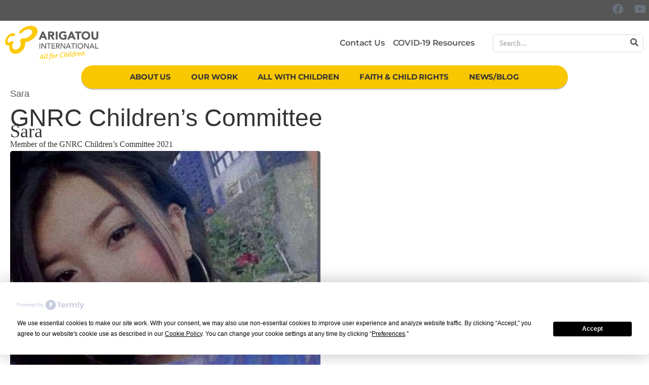

--- FILE ---
content_type: text/css;charset=utf-8
request_url: https://use.typekit.net/ebe4whr.css
body_size: 380
content:
/*
 * The Typekit service used to deliver this font or fonts for use on websites
 * is provided by Adobe and is subject to these Terms of Use
 * http://www.adobe.com/products/eulas/tou_typekit. For font license
 * information, see the list below.
 *
 * gooddog-new:
 *   - http://typekit.com/eulas/000000000000000077359703
 *
 * © 2009-2026 Adobe Systems Incorporated. All Rights Reserved.
 */
/*{"last_published":"2022-02-02 00:31:11 UTC"}*/

@import url("https://p.typekit.net/p.css?s=1&k=ebe4whr&ht=tk&f=547&a=92991789&app=typekit&e=css");

@font-face {
font-family:"gooddog-new";
src:url("https://use.typekit.net/af/9abb90/000000000000000077359703/30/l?primer=7cdcb44be4a7db8877ffa5c0007b8dd865b3bbc383831fe2ea177f62257a9191&fvd=n4&v=3") format("woff2"),url("https://use.typekit.net/af/9abb90/000000000000000077359703/30/d?primer=7cdcb44be4a7db8877ffa5c0007b8dd865b3bbc383831fe2ea177f62257a9191&fvd=n4&v=3") format("woff"),url("https://use.typekit.net/af/9abb90/000000000000000077359703/30/a?primer=7cdcb44be4a7db8877ffa5c0007b8dd865b3bbc383831fe2ea177f62257a9191&fvd=n4&v=3") format("opentype");
font-display:auto;font-style:normal;font-weight:400;font-stretch:normal;
}

.tk-gooddog-new { font-family: "gooddog-new",sans-serif; }


--- FILE ---
content_type: text/css; charset=utf-8
request_url: https://arigatouinternational.org/wp-content/uploads/elementor/css/post-10.css
body_size: 733
content:
.elementor-kit-10{--e-global-color-primary:#F8C700;--e-global-color-secondary:#58595B;--e-global-color-text:#58595B;--e-global-color-accent:#FBC800;--e-global-color-b2ac88f:#000000;--e-global-color-014561e:#FFFFFF;--e-global-color-77a8eb8:#909090;--e-global-color-848b2fc:#F3F4F4;--e-global-color-67e11e9:#333333;--e-global-color-2ce878f:#DDDDDD;--e-global-color-230aa54:#78B8BF;--e-global-color-f4581c0:#1A8D9C;--e-global-color-72358a4:#18975E;--e-global-color-b87b3c9:#374EA2;--e-global-color-7b19cca:#E17036;--e-global-color-bd790a0:#78C6A4;--e-global-color-8dfc647:#7E98CA;--e-global-typography-primary-font-family:"Avenir-Black-800";--e-global-typography-primary-font-weight:600;--e-global-typography-secondary-font-family:"Avenir-Medium-500";--e-global-typography-secondary-font-weight:400;--e-global-typography-text-font-family:"Avenir-Book-400";--e-global-typography-text-font-size:16px;--e-global-typography-text-font-weight:400;--e-global-typography-text-line-height:26px;--e-global-typography-accent-font-family:"Avenir-Heavy-700";--e-global-typography-accent-font-weight:500;--e-global-typography-a71c243-font-family:"Avenir-Book-400";--e-global-typography-a71c243-font-size:25px;--e-global-typography-a71c243-font-weight:400;--e-global-typography-a71c243-line-height:30px;--e-global-typography-a71c243-letter-spacing:0px;--e-global-typography-a71c243-word-spacing:0.3em;background-color:var( --e-global-color-014561e );color:var( --e-global-color-67e11e9 );font-size:16px;line-height:26px;word-spacing:0em;}.elementor-kit-10 e-page-transition{background-color:#FFBC7D;}.elementor-kit-10 p{margin-block-end:15px;}.elementor-kit-10 h1{color:var( --e-global-color-67e11e9 );font-family:"Avenir-Heavy-700", Sans-serif;font-size:48px;}.elementor-kit-10 h2{color:var( --e-global-color-67e11e9 );font-size:36px;}.elementor-kit-10 button,.elementor-kit-10 input[type="button"],.elementor-kit-10 input[type="submit"],.elementor-kit-10 .elementor-button{font-family:"Montserrat", Sans-serif;}.elementor-section.elementor-section-boxed > .elementor-container{max-width:1140px;}.e-con{--container-max-width:1140px;}.elementor-widget:not(:last-child){margin-block-end:20px;}.elementor-element{--widgets-spacing:20px 20px;--widgets-spacing-row:20px;--widgets-spacing-column:20px;}{}h1.entry-title{display:var(--page-title-display);}@media(max-width:1024px){.elementor-section.elementor-section-boxed > .elementor-container{max-width:1024px;}.e-con{--container-max-width:1024px;}}@media(max-width:767px){.elementor-kit-10 h1{font-size:36px;}.elementor-kit-10 h2{font-size:28px;line-height:1.1em;}.elementor-kit-10 h3{line-height:1.1em;}.elementor-section.elementor-section-boxed > .elementor-container{max-width:767px;}.e-con{--container-max-width:767px;}}

--- FILE ---
content_type: text/css; charset=utf-8
request_url: https://arigatouinternational.org/wp-content/uploads/elementor/css/post-7281.css
body_size: 4023
content:
.elementor-7281 .elementor-element.elementor-element-82d6abc > .elementor-container > .elementor-column > .elementor-widget-wrap{align-content:center;align-items:center;}.elementor-7281 .elementor-element.elementor-element-82d6abc .elementor-repeater-item-4e90a0a.jet-parallax-section__layout .jet-parallax-section__image{background-size:auto;}.elementor-7281 .elementor-element.elementor-element-c5d5f00{--grid-template-columns:repeat(0, auto);--icon-size:21px;--grid-column-gap:15px;--grid-row-gap:0px;}.elementor-7281 .elementor-element.elementor-element-c5d5f00 .elementor-widget-container{text-align:right;}.elementor-7281 .elementor-element.elementor-element-c5d5f00 > .elementor-widget-container{margin:0px 0px 0px 0px;}.elementor-7281 .elementor-element.elementor-element-c5d5f00 .elementor-social-icon{background-color:#565656;--icon-padding:0.1em;}.elementor-7281 .elementor-element.elementor-element-c5d5f00 .elementor-social-icon i{color:var( --e-global-color-014561e );}.elementor-7281 .elementor-element.elementor-element-c5d5f00 .elementor-social-icon svg{fill:var( --e-global-color-014561e );}.elementor-7281 .elementor-element.elementor-element-c5d5f00 .elementor-social-icon:hover i{color:var( --e-global-color-accent );}.elementor-7281 .elementor-element.elementor-element-c5d5f00 .elementor-social-icon:hover svg{fill:var( --e-global-color-accent );}.elementor-7281 .elementor-element.elementor-element-82d6abc:not(.elementor-motion-effects-element-type-background), .elementor-7281 .elementor-element.elementor-element-82d6abc > .elementor-motion-effects-container > .elementor-motion-effects-layer{background-color:#565656;}.elementor-7281 .elementor-element.elementor-element-82d6abc > .elementor-container{max-width:1280px;}.elementor-7281 .elementor-element.elementor-element-82d6abc{transition:background 0.3s, border 0.3s, border-radius 0.3s, box-shadow 0.3s;}.elementor-7281 .elementor-element.elementor-element-82d6abc > .elementor-background-overlay{transition:background 0.3s, border-radius 0.3s, opacity 0.3s;}.elementor-7281 .elementor-element.elementor-element-ce18aec > .elementor-container > .elementor-column > .elementor-widget-wrap{align-content:center;align-items:center;}.elementor-7281 .elementor-element.elementor-element-ce18aec .elementor-repeater-item-e087b38.jet-parallax-section__layout .jet-parallax-section__image{background-size:auto;}.elementor-7281 .elementor-element.elementor-element-ff37160 > .elementor-element-populated{padding:10px 10px 10px 10px;}.elementor-widget-image .widget-image-caption{color:var( --e-global-color-text );font-family:var( --e-global-typography-text-font-family ), Sans-serif;font-size:var( --e-global-typography-text-font-size );font-weight:var( --e-global-typography-text-font-weight );line-height:var( --e-global-typography-text-line-height );}.elementor-7281 .elementor-element.elementor-element-d8a301d{text-align:start;}.elementor-7281 .elementor-element.elementor-element-d8a301d img{width:184px;}.elementor-widget-nav-menu .elementor-nav-menu .elementor-item{font-family:var( --e-global-typography-primary-font-family ), Sans-serif;font-weight:var( --e-global-typography-primary-font-weight );}.elementor-widget-nav-menu .elementor-nav-menu--main .elementor-item{color:var( --e-global-color-text );fill:var( --e-global-color-text );}.elementor-widget-nav-menu .elementor-nav-menu--main .elementor-item:hover,
					.elementor-widget-nav-menu .elementor-nav-menu--main .elementor-item.elementor-item-active,
					.elementor-widget-nav-menu .elementor-nav-menu--main .elementor-item.highlighted,
					.elementor-widget-nav-menu .elementor-nav-menu--main .elementor-item:focus{color:var( --e-global-color-accent );fill:var( --e-global-color-accent );}.elementor-widget-nav-menu .elementor-nav-menu--main:not(.e--pointer-framed) .elementor-item:before,
					.elementor-widget-nav-menu .elementor-nav-menu--main:not(.e--pointer-framed) .elementor-item:after{background-color:var( --e-global-color-accent );}.elementor-widget-nav-menu .e--pointer-framed .elementor-item:before,
					.elementor-widget-nav-menu .e--pointer-framed .elementor-item:after{border-color:var( --e-global-color-accent );}.elementor-widget-nav-menu{--e-nav-menu-divider-color:var( --e-global-color-text );}.elementor-widget-nav-menu .elementor-nav-menu--dropdown .elementor-item, .elementor-widget-nav-menu .elementor-nav-menu--dropdown  .elementor-sub-item{font-family:var( --e-global-typography-accent-font-family ), Sans-serif;font-weight:var( --e-global-typography-accent-font-weight );}.elementor-7281 .elementor-element.elementor-element-4bf0085 > .elementor-widget-container{margin:0px 0px 0px 0px;}.elementor-7281 .elementor-element.elementor-element-4bf0085 .elementor-menu-toggle{margin:0 auto;}.elementor-7281 .elementor-element.elementor-element-4bf0085 .elementor-nav-menu .elementor-item{font-family:"Montserrat", Sans-serif;font-size:16px;font-weight:600;letter-spacing:-0.2px;}.elementor-7281 .elementor-element.elementor-element-4bf0085 .elementor-nav-menu--main .elementor-item{color:#575757;fill:#575757;padding-left:6px;padding-right:6px;padding-top:0px;padding-bottom:0px;}.elementor-7281 .elementor-element.elementor-element-4bf0085 .elementor-nav-menu--main .elementor-item:hover,
					.elementor-7281 .elementor-element.elementor-element-4bf0085 .elementor-nav-menu--main .elementor-item.elementor-item-active,
					.elementor-7281 .elementor-element.elementor-element-4bf0085 .elementor-nav-menu--main .elementor-item.highlighted,
					.elementor-7281 .elementor-element.elementor-element-4bf0085 .elementor-nav-menu--main .elementor-item:focus{color:#878787;fill:#878787;}.elementor-7281 .elementor-element.elementor-element-4bf0085 .elementor-nav-menu--main:not(.e--pointer-framed) .elementor-item:before,
					.elementor-7281 .elementor-element.elementor-element-4bf0085 .elementor-nav-menu--main:not(.e--pointer-framed) .elementor-item:after{background-color:#878787;}.elementor-7281 .elementor-element.elementor-element-4bf0085 .e--pointer-framed .elementor-item:before,
					.elementor-7281 .elementor-element.elementor-element-4bf0085 .e--pointer-framed .elementor-item:after{border-color:#878787;}.elementor-7281 .elementor-element.elementor-element-4bf0085 .elementor-nav-menu--main .elementor-item.elementor-item-active{color:#333333;}.elementor-7281 .elementor-element.elementor-element-4bf0085 .elementor-nav-menu--main:not(.e--pointer-framed) .elementor-item.elementor-item-active:before,
					.elementor-7281 .elementor-element.elementor-element-4bf0085 .elementor-nav-menu--main:not(.e--pointer-framed) .elementor-item.elementor-item-active:after{background-color:#FFFFFF;}.elementor-7281 .elementor-element.elementor-element-4bf0085 .e--pointer-framed .elementor-item.elementor-item-active:before,
					.elementor-7281 .elementor-element.elementor-element-4bf0085 .e--pointer-framed .elementor-item.elementor-item-active:after{border-color:#FFFFFF;}.elementor-7281 .elementor-element.elementor-element-4bf0085 .e--pointer-framed .elementor-item:before{border-width:1px;}.elementor-7281 .elementor-element.elementor-element-4bf0085 .e--pointer-framed.e--animation-draw .elementor-item:before{border-width:0 0 1px 1px;}.elementor-7281 .elementor-element.elementor-element-4bf0085 .e--pointer-framed.e--animation-draw .elementor-item:after{border-width:1px 1px 0 0;}.elementor-7281 .elementor-element.elementor-element-4bf0085 .e--pointer-framed.e--animation-corners .elementor-item:before{border-width:1px 0 0 1px;}.elementor-7281 .elementor-element.elementor-element-4bf0085 .e--pointer-framed.e--animation-corners .elementor-item:after{border-width:0 1px 1px 0;}.elementor-7281 .elementor-element.elementor-element-4bf0085 .e--pointer-underline .elementor-item:after,
					 .elementor-7281 .elementor-element.elementor-element-4bf0085 .e--pointer-overline .elementor-item:before,
					 .elementor-7281 .elementor-element.elementor-element-4bf0085 .e--pointer-double-line .elementor-item:before,
					 .elementor-7281 .elementor-element.elementor-element-4bf0085 .e--pointer-double-line .elementor-item:after{height:1px;}.elementor-7281 .elementor-element.elementor-element-4bf0085{--e-nav-menu-horizontal-menu-item-margin:calc( 5px / 2 );--nav-menu-icon-size:31px;}.elementor-7281 .elementor-element.elementor-element-4bf0085 .elementor-nav-menu--main:not(.elementor-nav-menu--layout-horizontal) .elementor-nav-menu > li:not(:last-child){margin-bottom:5px;}.elementor-7281 .elementor-element.elementor-element-4bf0085 .elementor-nav-menu--dropdown a, .elementor-7281 .elementor-element.elementor-element-4bf0085 .elementor-menu-toggle{color:#EFEFEF;fill:#EFEFEF;}.elementor-7281 .elementor-element.elementor-element-4bf0085 .elementor-nav-menu--dropdown{background-color:#023622;}.elementor-7281 .elementor-element.elementor-element-4bf0085 .elementor-nav-menu--dropdown a:hover,
					.elementor-7281 .elementor-element.elementor-element-4bf0085 .elementor-nav-menu--dropdown a:focus,
					.elementor-7281 .elementor-element.elementor-element-4bf0085 .elementor-nav-menu--dropdown a.elementor-item-active,
					.elementor-7281 .elementor-element.elementor-element-4bf0085 .elementor-nav-menu--dropdown a.highlighted,
					.elementor-7281 .elementor-element.elementor-element-4bf0085 .elementor-menu-toggle:hover,
					.elementor-7281 .elementor-element.elementor-element-4bf0085 .elementor-menu-toggle:focus{color:#EFEFEF;}.elementor-7281 .elementor-element.elementor-element-4bf0085 .elementor-nav-menu--dropdown a:hover,
					.elementor-7281 .elementor-element.elementor-element-4bf0085 .elementor-nav-menu--dropdown a:focus,
					.elementor-7281 .elementor-element.elementor-element-4bf0085 .elementor-nav-menu--dropdown a.elementor-item-active,
					.elementor-7281 .elementor-element.elementor-element-4bf0085 .elementor-nav-menu--dropdown a.highlighted{background-color:#002014;}.elementor-7281 .elementor-element.elementor-element-4bf0085 .elementor-nav-menu--dropdown a.elementor-item-active{color:#EFEFEF;background-color:#002014;}.elementor-7281 .elementor-element.elementor-element-4bf0085 .elementor-nav-menu--dropdown a{padding-left:10px;padding-right:10px;padding-top:10px;padding-bottom:10px;}.elementor-7281 .elementor-element.elementor-element-4bf0085 div.elementor-menu-toggle{color:#54595F;}.elementor-7281 .elementor-element.elementor-element-4bf0085 div.elementor-menu-toggle svg{fill:#54595F;}.elementor-7281 .elementor-element.elementor-element-40b9596 > .elementor-element-populated{margin:0px 0px 0px 0px;--e-column-margin-right:0px;--e-column-margin-left:0px;padding:10px 0px 10px 10px;}.elementor-widget-search-form input[type="search"].elementor-search-form__input{font-family:var( --e-global-typography-text-font-family ), Sans-serif;font-size:var( --e-global-typography-text-font-size );font-weight:var( --e-global-typography-text-font-weight );line-height:var( --e-global-typography-text-line-height );}.elementor-widget-search-form .elementor-search-form__input,
					.elementor-widget-search-form .elementor-search-form__icon,
					.elementor-widget-search-form .elementor-lightbox .dialog-lightbox-close-button,
					.elementor-widget-search-form .elementor-lightbox .dialog-lightbox-close-button:hover,
					.elementor-widget-search-form.elementor-search-form--skin-full_screen input[type="search"].elementor-search-form__input{color:var( --e-global-color-text );fill:var( --e-global-color-text );}.elementor-widget-search-form .elementor-search-form__submit{font-family:var( --e-global-typography-text-font-family ), Sans-serif;font-size:var( --e-global-typography-text-font-size );font-weight:var( --e-global-typography-text-font-weight );line-height:var( --e-global-typography-text-line-height );background-color:var( --e-global-color-secondary );}.elementor-7281 .elementor-element.elementor-element-ddfa0fa > .elementor-widget-container{margin:0% 0% 0% 5%;padding:0px 0px 0px 0px;}.elementor-7281 .elementor-element.elementor-element-ddfa0fa .elementor-search-form__container{min-height:35px;}.elementor-7281 .elementor-element.elementor-element-ddfa0fa .elementor-search-form__submit{min-width:calc( 1 * 35px );--e-search-form-submit-text-color:#565656;background-color:#FFFFFF;--e-search-form-submit-icon-size:17px;}body:not(.rtl) .elementor-7281 .elementor-element.elementor-element-ddfa0fa .elementor-search-form__icon{padding-left:calc(35px / 3);}body.rtl .elementor-7281 .elementor-element.elementor-element-ddfa0fa .elementor-search-form__icon{padding-right:calc(35px / 3);}.elementor-7281 .elementor-element.elementor-element-ddfa0fa .elementor-search-form__input, .elementor-7281 .elementor-element.elementor-element-ddfa0fa.elementor-search-form--button-type-text .elementor-search-form__submit{padding-left:calc(35px / 3);padding-right:calc(35px / 3);}.elementor-7281 .elementor-element.elementor-element-ddfa0fa input[type="search"].elementor-search-form__input{font-family:"Montserrat", Sans-serif;font-size:15px;}.elementor-7281 .elementor-element.elementor-element-ddfa0fa .elementor-search-form__input,
					.elementor-7281 .elementor-element.elementor-element-ddfa0fa .elementor-search-form__icon,
					.elementor-7281 .elementor-element.elementor-element-ddfa0fa .elementor-lightbox .dialog-lightbox-close-button,
					.elementor-7281 .elementor-element.elementor-element-ddfa0fa .elementor-lightbox .dialog-lightbox-close-button:hover,
					.elementor-7281 .elementor-element.elementor-element-ddfa0fa.elementor-search-form--skin-full_screen input[type="search"].elementor-search-form__input{color:#565656;fill:#565656;}.elementor-7281 .elementor-element.elementor-element-ddfa0fa:not(.elementor-search-form--skin-full_screen) .elementor-search-form__container{background-color:#FFFFFF;border-color:#DBDBDB;border-width:1px 1px 1px 1px;border-radius:5px;}.elementor-7281 .elementor-element.elementor-element-ddfa0fa.elementor-search-form--skin-full_screen input[type="search"].elementor-search-form__input{background-color:#FFFFFF;border-color:#DBDBDB;border-width:1px 1px 1px 1px;border-radius:5px;}.elementor-7281 .elementor-element.elementor-element-ce18aec:not(.elementor-motion-effects-element-type-background), .elementor-7281 .elementor-element.elementor-element-ce18aec > .elementor-motion-effects-container > .elementor-motion-effects-layer{background-color:#FFFFFF;}.elementor-7281 .elementor-element.elementor-element-ce18aec > .elementor-container{max-width:1280px;}.elementor-7281 .elementor-element.elementor-element-ce18aec{transition:background 0.3s, border 0.3s, border-radius 0.3s, box-shadow 0.3s;margin-top:0px;margin-bottom:0px;padding:0px 0px 25px 0px;}.elementor-7281 .elementor-element.elementor-element-ce18aec > .elementor-background-overlay{transition:background 0.3s, border-radius 0.3s, opacity 0.3s;}.elementor-7281 .elementor-element.elementor-element-bec899d .elementor-repeater-item-9f32af2.jet-parallax-section__layout .jet-parallax-section__image{background-size:auto;}.elementor-7281 .elementor-element.elementor-element-2c3797e > .elementor-widget-container{padding:0px 0px 0px 0px;}.elementor-7281 .elementor-element.elementor-element-2c3797e .elementor-menu-toggle{margin-left:auto;background-color:var( --e-global-color-primary );}.elementor-7281 .elementor-element.elementor-element-2c3797e .elementor-nav-menu .elementor-item{font-family:"Montserrat", Sans-serif;font-size:16px;font-weight:700;text-transform:uppercase;}.elementor-7281 .elementor-element.elementor-element-2c3797e .elementor-nav-menu--main .elementor-item{color:#444444;fill:#444444;padding-left:15px;padding-right:15px;padding-top:16px;padding-bottom:16px;}.elementor-7281 .elementor-element.elementor-element-2c3797e .elementor-nav-menu--main .elementor-item:hover,
					.elementor-7281 .elementor-element.elementor-element-2c3797e .elementor-nav-menu--main .elementor-item.elementor-item-active,
					.elementor-7281 .elementor-element.elementor-element-2c3797e .elementor-nav-menu--main .elementor-item.highlighted,
					.elementor-7281 .elementor-element.elementor-element-2c3797e .elementor-nav-menu--main .elementor-item:focus{color:#fff;}.elementor-7281 .elementor-element.elementor-element-2c3797e .elementor-nav-menu--main:not(.e--pointer-framed) .elementor-item:before,
					.elementor-7281 .elementor-element.elementor-element-2c3797e .elementor-nav-menu--main:not(.e--pointer-framed) .elementor-item:after{background-color:#555555;}.elementor-7281 .elementor-element.elementor-element-2c3797e .e--pointer-framed .elementor-item:before,
					.elementor-7281 .elementor-element.elementor-element-2c3797e .e--pointer-framed .elementor-item:after{border-color:#555555;}.elementor-7281 .elementor-element.elementor-element-2c3797e .elementor-nav-menu--main .elementor-item.elementor-item-active{color:#FFFFFF;}.elementor-7281 .elementor-element.elementor-element-2c3797e .elementor-nav-menu--main:not(.e--pointer-framed) .elementor-item.elementor-item-active:before,
					.elementor-7281 .elementor-element.elementor-element-2c3797e .elementor-nav-menu--main:not(.e--pointer-framed) .elementor-item.elementor-item-active:after{background-color:#555555;}.elementor-7281 .elementor-element.elementor-element-2c3797e .e--pointer-framed .elementor-item.elementor-item-active:before,
					.elementor-7281 .elementor-element.elementor-element-2c3797e .e--pointer-framed .elementor-item.elementor-item-active:after{border-color:#555555;}.elementor-7281 .elementor-element.elementor-element-2c3797e{--e-nav-menu-horizontal-menu-item-margin:calc( 0px / 2 );}.elementor-7281 .elementor-element.elementor-element-2c3797e .elementor-nav-menu--main:not(.elementor-nav-menu--layout-horizontal) .elementor-nav-menu > li:not(:last-child){margin-bottom:0px;}.elementor-7281 .elementor-element.elementor-element-2c3797e .elementor-nav-menu--dropdown a, .elementor-7281 .elementor-element.elementor-element-2c3797e .elementor-menu-toggle{color:#FFFFFF;fill:#FFFFFF;}.elementor-7281 .elementor-element.elementor-element-2c3797e .elementor-nav-menu--dropdown{background-color:#444444;}.elementor-7281 .elementor-element.elementor-element-2c3797e .elementor-nav-menu--dropdown a:hover,
					.elementor-7281 .elementor-element.elementor-element-2c3797e .elementor-nav-menu--dropdown a:focus,
					.elementor-7281 .elementor-element.elementor-element-2c3797e .elementor-nav-menu--dropdown a.elementor-item-active,
					.elementor-7281 .elementor-element.elementor-element-2c3797e .elementor-nav-menu--dropdown a.highlighted,
					.elementor-7281 .elementor-element.elementor-element-2c3797e .elementor-menu-toggle:hover,
					.elementor-7281 .elementor-element.elementor-element-2c3797e .elementor-menu-toggle:focus{color:#FFFFFF;}.elementor-7281 .elementor-element.elementor-element-2c3797e .elementor-nav-menu--dropdown a:hover,
					.elementor-7281 .elementor-element.elementor-element-2c3797e .elementor-nav-menu--dropdown a:focus,
					.elementor-7281 .elementor-element.elementor-element-2c3797e .elementor-nav-menu--dropdown a.elementor-item-active,
					.elementor-7281 .elementor-element.elementor-element-2c3797e .elementor-nav-menu--dropdown a.highlighted{background-color:#333333;}.elementor-7281 .elementor-element.elementor-element-2c3797e .elementor-nav-menu--dropdown a.elementor-item-active{color:#FFFFFF;background-color:#4A4A4A;}.elementor-7281 .elementor-element.elementor-element-2c3797e .elementor-nav-menu--dropdown .elementor-item, .elementor-7281 .elementor-element.elementor-element-2c3797e .elementor-nav-menu--dropdown  .elementor-sub-item{font-family:"Montserrat", Sans-serif;text-transform:uppercase;}.elementor-7281 .elementor-element.elementor-element-2c3797e .elementor-nav-menu--main .elementor-nav-menu--dropdown, .elementor-7281 .elementor-element.elementor-element-2c3797e .elementor-nav-menu__container.elementor-nav-menu--dropdown{box-shadow:0px 2px 5px 0px rgba(0,0,0,0.5);}.elementor-7281 .elementor-element.elementor-element-2c3797e .elementor-nav-menu--dropdown a{padding-left:10px;padding-right:10px;padding-top:5px;padding-bottom:5px;}.elementor-7281 .elementor-element.elementor-element-740f6f8 .elementor-repeater-item-ec341b2.jet-parallax-section__layout .jet-parallax-section__image{background-size:auto;}.elementor-7281 .elementor-element.elementor-element-878b1ed:not(.elementor-motion-effects-element-type-background) > .elementor-widget-wrap, .elementor-7281 .elementor-element.elementor-element-878b1ed > .elementor-widget-wrap > .elementor-motion-effects-container > .elementor-motion-effects-layer{background-color:var( --e-global-color-primary );}.elementor-7281 .elementor-element.elementor-element-878b1ed > .elementor-element-populated >  .elementor-background-overlay{opacity:1;}.elementor-7281 .elementor-element.elementor-element-878b1ed > .elementor-element-populated, .elementor-7281 .elementor-element.elementor-element-878b1ed > .elementor-element-populated > .elementor-background-overlay, .elementor-7281 .elementor-element.elementor-element-878b1ed > .elementor-background-slideshow{border-radius:100px 100px 100px 100px;}.elementor-7281 .elementor-element.elementor-element-878b1ed > .elementor-element-populated{box-shadow:0px 2px 0px 0px rgba(0, 0, 0, 0.25);transition:background 0.3s, border 0.3s, border-radius 0.3s, box-shadow 0.3s;margin:0em 10em 0em 10em;--e-column-margin-right:10em;--e-column-margin-left:10em;padding:0px 0px 0px 0px;}.elementor-7281 .elementor-element.elementor-element-878b1ed > .elementor-element-populated > .elementor-background-overlay{transition:background 0.3s, border-radius 0.3s, opacity 0.3s;}.elementor-7281 .elementor-element.elementor-element-878b1ed{z-index:2;}.elementor-7281 .elementor-element.elementor-element-92f66cc > .elementor-widget-container{padding:0px 0px 0px 0px;}.elementor-7281 .elementor-element.elementor-element-92f66cc .elementor-menu-toggle{margin-left:auto;}.elementor-7281 .elementor-element.elementor-element-92f66cc .elementor-nav-menu .elementor-item{font-family:"Montserrat", Sans-serif;font-size:15px;font-weight:700;text-transform:uppercase;line-height:1.1em;letter-spacing:-0.1px;}.elementor-7281 .elementor-element.elementor-element-92f66cc .elementor-nav-menu--main .elementor-item{color:#333333;fill:#333333;padding-left:20px;padding-right:20px;padding-top:15px;padding-bottom:15px;}.elementor-7281 .elementor-element.elementor-element-92f66cc .elementor-nav-menu--main .elementor-item:hover,
					.elementor-7281 .elementor-element.elementor-element-92f66cc .elementor-nav-menu--main .elementor-item.elementor-item-active,
					.elementor-7281 .elementor-element.elementor-element-92f66cc .elementor-nav-menu--main .elementor-item.highlighted,
					.elementor-7281 .elementor-element.elementor-element-92f66cc .elementor-nav-menu--main .elementor-item:focus{color:#fff;}.elementor-7281 .elementor-element.elementor-element-92f66cc .elementor-nav-menu--main:not(.e--pointer-framed) .elementor-item:before,
					.elementor-7281 .elementor-element.elementor-element-92f66cc .elementor-nav-menu--main:not(.e--pointer-framed) .elementor-item:after{background-color:#555555;}.elementor-7281 .elementor-element.elementor-element-92f66cc .e--pointer-framed .elementor-item:before,
					.elementor-7281 .elementor-element.elementor-element-92f66cc .e--pointer-framed .elementor-item:after{border-color:#555555;}.elementor-7281 .elementor-element.elementor-element-92f66cc .elementor-nav-menu--main .elementor-item.elementor-item-active{color:#FFFFFF;}.elementor-7281 .elementor-element.elementor-element-92f66cc .elementor-nav-menu--main:not(.e--pointer-framed) .elementor-item.elementor-item-active:before,
					.elementor-7281 .elementor-element.elementor-element-92f66cc .elementor-nav-menu--main:not(.e--pointer-framed) .elementor-item.elementor-item-active:after{background-color:#555555;}.elementor-7281 .elementor-element.elementor-element-92f66cc .e--pointer-framed .elementor-item.elementor-item-active:before,
					.elementor-7281 .elementor-element.elementor-element-92f66cc .e--pointer-framed .elementor-item.elementor-item-active:after{border-color:#555555;}.elementor-7281 .elementor-element.elementor-element-92f66cc{--e-nav-menu-horizontal-menu-item-margin:calc( 0px / 2 );}.elementor-7281 .elementor-element.elementor-element-92f66cc .elementor-nav-menu--main:not(.elementor-nav-menu--layout-horizontal) .elementor-nav-menu > li:not(:last-child){margin-bottom:0px;}.elementor-7281 .elementor-element.elementor-element-92f66cc .elementor-nav-menu--dropdown a, .elementor-7281 .elementor-element.elementor-element-92f66cc .elementor-menu-toggle{color:#FFFFFF;fill:#FFFFFF;}.elementor-7281 .elementor-element.elementor-element-92f66cc .elementor-nav-menu--dropdown{background-color:#444444;}.elementor-7281 .elementor-element.elementor-element-92f66cc .elementor-nav-menu--dropdown a:hover,
					.elementor-7281 .elementor-element.elementor-element-92f66cc .elementor-nav-menu--dropdown a:focus,
					.elementor-7281 .elementor-element.elementor-element-92f66cc .elementor-nav-menu--dropdown a.elementor-item-active,
					.elementor-7281 .elementor-element.elementor-element-92f66cc .elementor-nav-menu--dropdown a.highlighted,
					.elementor-7281 .elementor-element.elementor-element-92f66cc .elementor-menu-toggle:hover,
					.elementor-7281 .elementor-element.elementor-element-92f66cc .elementor-menu-toggle:focus{color:#FFFFFF;}.elementor-7281 .elementor-element.elementor-element-92f66cc .elementor-nav-menu--dropdown a:hover,
					.elementor-7281 .elementor-element.elementor-element-92f66cc .elementor-nav-menu--dropdown a:focus,
					.elementor-7281 .elementor-element.elementor-element-92f66cc .elementor-nav-menu--dropdown a.elementor-item-active,
					.elementor-7281 .elementor-element.elementor-element-92f66cc .elementor-nav-menu--dropdown a.highlighted{background-color:#333333;}.elementor-7281 .elementor-element.elementor-element-92f66cc .elementor-nav-menu--dropdown a.elementor-item-active{color:#FFFFFF;background-color:#4A4A4A;}.elementor-7281 .elementor-element.elementor-element-92f66cc .elementor-nav-menu--dropdown .elementor-item, .elementor-7281 .elementor-element.elementor-element-92f66cc .elementor-nav-menu--dropdown  .elementor-sub-item{font-family:"Montserrat", Sans-serif;text-transform:uppercase;}.elementor-7281 .elementor-element.elementor-element-92f66cc .elementor-nav-menu--main .elementor-nav-menu--dropdown, .elementor-7281 .elementor-element.elementor-element-92f66cc .elementor-nav-menu__container.elementor-nav-menu--dropdown{box-shadow:0px 2px 5px 0px rgba(0,0,0,0.5);}.elementor-7281 .elementor-element.elementor-element-92f66cc .elementor-nav-menu--dropdown a{padding-left:10px;padding-right:10px;padding-top:5px;padding-bottom:5px;}.elementor-7281 .elementor-element.elementor-element-740f6f8 > .elementor-container{max-width:1280px;}.elementor-7281 .elementor-element.elementor-element-740f6f8{margin-top:-25px;margin-bottom:0px;z-index:2;}.elementor-theme-builder-content-area{height:400px;}.elementor-location-header:before, .elementor-location-footer:before{content:"";display:table;clear:both;}@media(max-width:1024px){.elementor-7281 .elementor-element.elementor-element-ff37160 > .elementor-element-populated{margin:0px 0px 0px 0px;--e-column-margin-right:0px;--e-column-margin-left:0px;padding:20px 20px 20px 20px;}.elementor-widget-image .widget-image-caption{font-size:var( --e-global-typography-text-font-size );line-height:var( --e-global-typography-text-line-height );}.elementor-7281 .elementor-element.elementor-element-bcef293 > .elementor-element-populated{margin:0px 0px 0px 0px;--e-column-margin-right:0px;--e-column-margin-left:0px;padding:20px 20px 20px 20px;}.elementor-7281 .elementor-element.elementor-element-40b9596 > .elementor-element-populated{margin:0px 0px 0px 0px;--e-column-margin-right:0px;--e-column-margin-left:0px;padding:20px 20px 20px 20px;}.elementor-widget-search-form input[type="search"].elementor-search-form__input{font-size:var( --e-global-typography-text-font-size );line-height:var( --e-global-typography-text-line-height );}.elementor-widget-search-form .elementor-search-form__submit{font-size:var( --e-global-typography-text-font-size );line-height:var( --e-global-typography-text-line-height );}.elementor-7281 .elementor-element.elementor-element-ddfa0fa > .elementor-widget-container{margin:0px 0px 0px 0px;padding:0px 0px 0px 0px;}.elementor-7281 .elementor-element.elementor-element-2c3797e .elementor-nav-menu--main .elementor-item{padding-left:10px;padding-right:10px;padding-top:10px;padding-bottom:10px;}.elementor-7281 .elementor-element.elementor-element-2c3797e{--e-nav-menu-horizontal-menu-item-margin:calc( 0px / 2 );}.elementor-7281 .elementor-element.elementor-element-2c3797e .elementor-nav-menu--main:not(.elementor-nav-menu--layout-horizontal) .elementor-nav-menu > li:not(:last-child){margin-bottom:0px;}.elementor-7281 .elementor-element.elementor-element-2c3797e .elementor-nav-menu--dropdown .elementor-item, .elementor-7281 .elementor-element.elementor-element-2c3797e .elementor-nav-menu--dropdown  .elementor-sub-item{font-size:11px;}.elementor-7281 .elementor-element.elementor-element-878b1ed > .elementor-element-populated{margin:0em 1em 0em 1em;--e-column-margin-right:1em;--e-column-margin-left:1em;}.elementor-7281 .elementor-element.elementor-element-92f66cc .elementor-nav-menu--main .elementor-item{padding-left:10px;padding-right:10px;padding-top:10px;padding-bottom:10px;}.elementor-7281 .elementor-element.elementor-element-92f66cc{--e-nav-menu-horizontal-menu-item-margin:calc( 0px / 2 );}.elementor-7281 .elementor-element.elementor-element-92f66cc .elementor-nav-menu--main:not(.elementor-nav-menu--layout-horizontal) .elementor-nav-menu > li:not(:last-child){margin-bottom:0px;}.elementor-7281 .elementor-element.elementor-element-92f66cc .elementor-nav-menu--dropdown .elementor-item, .elementor-7281 .elementor-element.elementor-element-92f66cc .elementor-nav-menu--dropdown  .elementor-sub-item{font-size:11px;}}@media(min-width:768px){.elementor-7281 .elementor-element.elementor-element-ff37160{width:25.086%;}.elementor-7281 .elementor-element.elementor-element-bcef293{width:48.878%;}.elementor-7281 .elementor-element.elementor-element-40b9596{width:25.195%;}}@media(max-width:1024px) and (min-width:768px){.elementor-7281 .elementor-element.elementor-element-ff37160{width:28%;}.elementor-7281 .elementor-element.elementor-element-bcef293{width:44%;}.elementor-7281 .elementor-element.elementor-element-40b9596{width:28%;}}@media(max-width:767px){.elementor-7281 .elementor-element.elementor-element-c5d5f00 .elementor-widget-container{text-align:center;}.elementor-7281 .elementor-element.elementor-element-ff37160{width:100%;}.elementor-7281 .elementor-element.elementor-element-ff37160 > .elementor-element-populated{padding:15px 15px 15px 15px;}.elementor-widget-image .widget-image-caption{font-size:var( --e-global-typography-text-font-size );line-height:var( --e-global-typography-text-line-height );}.elementor-7281 .elementor-element.elementor-element-d8a301d > .elementor-widget-container{margin:0px 0px 10px 0px;padding:0px 0px 10px 0px;}.elementor-7281 .elementor-element.elementor-element-d8a301d{text-align:start;}.elementor-7281 .elementor-element.elementor-element-40b9596{width:25%;}.elementor-widget-search-form input[type="search"].elementor-search-form__input{font-size:var( --e-global-typography-text-font-size );line-height:var( --e-global-typography-text-line-height );}.elementor-widget-search-form .elementor-search-form__submit{font-size:var( --e-global-typography-text-font-size );line-height:var( --e-global-typography-text-line-height );}.elementor-7281 .elementor-element.elementor-element-ce18aec{margin-top:0px;margin-bottom:0px;padding:0px 0px 5px 0px;}.elementor-7281 .elementor-element.elementor-element-e33af7a{width:50%;}.elementor-7281 .elementor-element.elementor-element-3a7cf8c{width:50%;}.elementor-7281 .elementor-element.elementor-element-3a7cf8c > .elementor-element-populated{margin:-10px 0px 0px 0px;--e-column-margin-right:0px;--e-column-margin-left:0px;}.elementor-7281 .elementor-element.elementor-element-2c3797e > .elementor-widget-container{margin:-50px 10px 15px 0px;}.elementor-7281 .elementor-element.elementor-element-2c3797e{z-index:5;--e-nav-menu-horizontal-menu-item-margin:calc( 30px / 2 );--nav-menu-icon-size:30px;}.elementor-7281 .elementor-element.elementor-element-2c3797e .elementor-nav-menu .elementor-item{font-size:16px;}.elementor-7281 .elementor-element.elementor-element-2c3797e .elementor-nav-menu--main .elementor-item{padding-left:30px;padding-right:30px;padding-top:30px;padding-bottom:30px;}.elementor-7281 .elementor-element.elementor-element-2c3797e .elementor-nav-menu--main:not(.elementor-nav-menu--layout-horizontal) .elementor-nav-menu > li:not(:last-child){margin-bottom:30px;}.elementor-7281 .elementor-element.elementor-element-2c3797e .elementor-nav-menu--dropdown .elementor-item, .elementor-7281 .elementor-element.elementor-element-2c3797e .elementor-nav-menu--dropdown  .elementor-sub-item{font-size:16px;}.elementor-7281 .elementor-element.elementor-element-2c3797e .elementor-nav-menu--dropdown a{padding-left:20px;padding-right:20px;padding-top:10px;padding-bottom:10px;}.elementor-7281 .elementor-element.elementor-element-2c3797e .elementor-nav-menu--main > .elementor-nav-menu > li > .elementor-nav-menu--dropdown, .elementor-7281 .elementor-element.elementor-element-2c3797e .elementor-nav-menu__container.elementor-nav-menu--dropdown{margin-top:-25px !important;}.elementor-7281 .elementor-element.elementor-element-bec899d{margin-top:-85px;margin-bottom:0px;}.elementor-7281 .elementor-element.elementor-element-878b1ed > .elementor-element-populated{padding:11px 3px 3px 3px;}.elementor-7281 .elementor-element.elementor-element-92f66cc > .elementor-widget-container{margin:0px 20px 0px 0px;}.elementor-7281 .elementor-element.elementor-element-92f66cc{z-index:5;}}/* Start custom CSS for nav-menu, class: .elementor-element-2c3797e */.elementor-7281 .elementor-element.elementor-element-2c3797e li.menu-item.menu-item-type-post_type.menu-item-object-page.menu-item-70 {
    background: #4589e6;
}

.elementor-7281 .elementor-element.elementor-element-2c3797e li.menu-item.menu-item-type-post_type.menu-item-object-page.menu-item-70:hover {
    background: #182246;
}/* End custom CSS */
/* Start custom CSS for nav-menu, class: .elementor-element-2c3797e */.elementor-7281 .elementor-element.elementor-element-2c3797e li.menu-item.menu-item-type-post_type.menu-item-object-page.menu-item-70 {
    background: #4589e6;
}

.elementor-7281 .elementor-element.elementor-element-2c3797e li.menu-item.menu-item-type-post_type.menu-item-object-page.menu-item-70:hover {
    background: #182246;
}/* End custom CSS */
/* Start custom CSS for nav-menu, class: .elementor-element-92f66cc */.elementor-7281 .elementor-element.elementor-element-92f66cc li.menu-item.menu-item-type-post_type.menu-item-object-page.menu-item-70 {
    background: #4589e6;
}

.elementor-7281 .elementor-element.elementor-element-92f66cc li.menu-item.menu-item-type-post_type.menu-item-object-page.menu-item-70:hover {
    background: #182246;
}/* End custom CSS */
/* Start custom CSS for nav-menu, class: .elementor-element-92f66cc */.elementor-7281 .elementor-element.elementor-element-92f66cc li.menu-item.menu-item-type-post_type.menu-item-object-page.menu-item-70 {
    background: #4589e6;
}

.elementor-7281 .elementor-element.elementor-element-92f66cc li.menu-item.menu-item-type-post_type.menu-item-object-page.menu-item-70:hover {
    background: #182246;
}/* End custom CSS */

--- FILE ---
content_type: text/css; charset=utf-8
request_url: https://arigatouinternational.org/wp-content/uploads/elementor/css/post-2543.css
body_size: 5466
content:
.elementor-2543 .elementor-element.elementor-element-d4c7a1a .elementor-repeater-item-cb44dc9.jet-parallax-section__layout .jet-parallax-section__image{background-size:auto;}.elementor-widget-heading .elementor-heading-title{font-family:var( --e-global-typography-primary-font-family ), Sans-serif;font-weight:var( --e-global-typography-primary-font-weight );color:var( --e-global-color-primary );}.elementor-2543 .elementor-element.elementor-element-c5e3b62{text-align:center;}.elementor-2543 .elementor-element.elementor-element-c5e3b62 .elementor-heading-title{font-family:"Avenir-Black-800", Sans-serif;font-size:36px;font-weight:600;color:var( --e-global-color-67e11e9 );}.elementor-widget-uael-buttons a.elementor-button,.elementor-widget-uael-buttons a.elementor-button svg{font-family:var( --e-global-typography-accent-font-family ), Sans-serif;font-weight:var( --e-global-typography-accent-font-weight );}.elementor-widget-uael-buttons a.elementor-button{background-color:var( --e-global-color-accent );}.elementor-widget-uael-buttons a.elementor-button:hover{background-color:var( --e-global-color-accent );}.elementor-2543 .elementor-element.elementor-element-f546b4f .elementor-repeater-item-a3a7144 .elementor-button{background-color:var( --e-global-color-f4581c0 );}.elementor-2543 .elementor-element.elementor-element-f546b4f .elementor-repeater-item-a3a7144 .elementor-button:hover{color:var( --e-global-color-67e11e9 );background-color:#0F707D;}.elementor-2543 .elementor-element.elementor-element-f546b4f .elementor-repeater-item-75fcde4 .elementor-button{background-color:#18975E;}.elementor-2543 .elementor-element.elementor-element-f546b4f .elementor-repeater-item-75fcde4 .elementor-button:hover{color:var( --e-global-color-67e11e9 );background-color:#097243;}.elementor-2543 .elementor-element.elementor-element-f546b4f .elementor-repeater-item-ad10723 .elementor-button{background-color:#374EA2;}.elementor-2543 .elementor-element.elementor-element-f546b4f .elementor-repeater-item-ad10723 .elementor-button:hover{color:var( --e-global-color-67e11e9 );background-color:#253B8A;}.elementor-2543 .elementor-element.elementor-element-f546b4f .elementor-repeater-item-3143b04 .elementor-button{background-color:#E17036;}.elementor-2543 .elementor-element.elementor-element-f546b4f .elementor-repeater-item-3143b04 .elementor-button:hover{color:var( --e-global-color-67e11e9 );background-color:#C25219;}.elementor-2543 .elementor-element.elementor-element-f546b4f .elementor-button{padding:10px 10px 10px 10px;border-radius:50px 50px 50px 50px;}.elementor-2543 .elementor-element.elementor-element-f546b4f a.elementor-button,.elementor-2543 .elementor-element.elementor-element-f546b4f a.elementor-button svg{font-family:"Avenir-Heavy-700", Sans-serif;font-size:16px;font-weight:500;}.elementor-2543 .elementor-element.elementor-element-f546b4f a.elementor-button{color:var( --e-global-color-014561e );}.elementor-2543 .elementor-element.elementor-element-f546b4f a.elementor-button svg, .elementor-2543 .elementor-element.elementor-element-f546b4f .elementor-button svg{fill:var( --e-global-color-014561e );}.elementor-2543 .elementor-element.elementor-element-f546b4f a.elementor-button:hover{color:var( --e-global-color-67e11e9 );background-color:var( --e-global-color-accent );}.elementor-2543 .elementor-element.elementor-element-f546b4f .uael-dual-button-wrap .uael-button-wrapper{margin-right:calc( 10px / 2);margin-left:calc( 10px / 2);}.elementor-2543 .elementor-element.elementor-element-f546b4f.uael-button-stack-none .uael-dual-button-wrap{margin-right:calc( -10px / 2);margin-left:calc( -10px / 2);}.elementor-2543 .elementor-element.elementor-element-f546b4f.uael-button-stack-desktop .uael-dual-button-wrap .uael-button-wrapper{margin-bottom:calc( 10px / 2 );margin-top:calc( 10px / 2 );margin-right:0;margin-left:0;}.elementor-2543 .elementor-element.elementor-element-f546b4f.uael-button-stack-desktop .uael-dual-button-wrap .uael-button-wrapper:last-child{margin-bottom:0;}.elementor-2543 .elementor-element.elementor-element-f546b4f.uael-button-stack-desktop .uael-dual-button-wrap .uael-button-wrapper:first-child{margin-top:0;}.elementor-2543 .elementor-element.elementor-element-d4c7a1a:not(.elementor-motion-effects-element-type-background), .elementor-2543 .elementor-element.elementor-element-d4c7a1a > .elementor-motion-effects-container > .elementor-motion-effects-layer{background-color:var( --e-global-color-848b2fc );}.elementor-2543 .elementor-element.elementor-element-d4c7a1a{transition:background 0.3s, border 0.3s, border-radius 0.3s, box-shadow 0.3s;padding:50px 0px 50px 0px;}.elementor-2543 .elementor-element.elementor-element-d4c7a1a > .elementor-background-overlay{transition:background 0.3s, border-radius 0.3s, opacity 0.3s;}.elementor-2543 .elementor-element.elementor-element-59dcb297 .elementor-repeater-item-dbe5efe.jet-parallax-section__layout .jet-parallax-section__image{background-size:auto;}.elementor-2543 .elementor-element.elementor-element-52822934:not(.elementor-motion-effects-element-type-background) > .elementor-widget-wrap, .elementor-2543 .elementor-element.elementor-element-52822934 > .elementor-widget-wrap > .elementor-motion-effects-container > .elementor-motion-effects-layer{background-color:#1A8D9C;}.elementor-2543 .elementor-element.elementor-element-52822934 > .elementor-element-populated{transition:background 0.3s, border 0.3s, border-radius 0.3s, box-shadow 0.3s;margin:0px 0px 0px 0px;--e-column-margin-right:0px;--e-column-margin-left:0px;padding:30px 30px 30px 30px;}.elementor-2543 .elementor-element.elementor-element-52822934 > .elementor-element-populated > .elementor-background-overlay{transition:background 0.3s, border-radius 0.3s, opacity 0.3s;}.elementor-2543 .elementor-element.elementor-element-419f6c1c .elementor-heading-title{font-family:"Avenir", Sans-serif;font-size:24px;font-weight:700;color:#FFFFFF;}.elementor-widget-button .elementor-button{background-color:var( --e-global-color-accent );font-family:var( --e-global-typography-accent-font-family ), Sans-serif;font-weight:var( --e-global-typography-accent-font-weight );}.elementor-2543 .elementor-element.elementor-element-26842b90 .elementor-button{background-color:#FFFFFF;font-family:"Avenir", Sans-serif;font-size:16px;font-weight:800;fill:#1A8D9C;color:#1A8D9C;border-style:solid;border-width:2px 2px 2px 2px;border-color:#FFFFFF;border-radius:100px 100px 100px 100px;padding:12px 25px 12px 25px;}.elementor-2543 .elementor-element.elementor-element-26842b90 .elementor-button:hover, .elementor-2543 .elementor-element.elementor-element-26842b90 .elementor-button:focus{background-color:#0E616C00;color:var( --e-global-color-014561e );border-color:#FFFFFF;}.elementor-2543 .elementor-element.elementor-element-26842b90 .elementor-button:hover svg, .elementor-2543 .elementor-element.elementor-element-26842b90 .elementor-button:focus svg{fill:var( --e-global-color-014561e );}.elementor-2543 .elementor-element.elementor-element-7ad9904d:not(.elementor-motion-effects-element-type-background) > .elementor-widget-wrap, .elementor-2543 .elementor-element.elementor-element-7ad9904d > .elementor-widget-wrap > .elementor-motion-effects-container > .elementor-motion-effects-layer{background-color:#18975E;}.elementor-2543 .elementor-element.elementor-element-7ad9904d > .elementor-element-populated{transition:background 0.3s, border 0.3s, border-radius 0.3s, box-shadow 0.3s;margin:0px 0px 0px 0px;--e-column-margin-right:0px;--e-column-margin-left:0px;padding:30px 30px 30px 30px;}.elementor-2543 .elementor-element.elementor-element-7ad9904d > .elementor-element-populated > .elementor-background-overlay{transition:background 0.3s, border-radius 0.3s, opacity 0.3s;}.elementor-2543 .elementor-element.elementor-element-35467e78 .elementor-heading-title{font-family:"Avenir", Sans-serif;font-size:24px;font-weight:700;color:#FFFFFF;}.elementor-2543 .elementor-element.elementor-element-6e89029f .elementor-button{background-color:#FFFFFF;font-family:"Avenir", Sans-serif;font-size:16px;font-weight:800;fill:#18975E;color:#18975E;border-style:solid;border-width:2px 2px 2px 2px;border-color:#FFFFFF;border-radius:100px 100px 100px 100px;padding:12px 25px 12px 25px;}.elementor-2543 .elementor-element.elementor-element-6e89029f .elementor-button:hover, .elementor-2543 .elementor-element.elementor-element-6e89029f .elementor-button:focus{background-color:#0E616C00;color:var( --e-global-color-014561e );border-color:#FFFFFF;}.elementor-2543 .elementor-element.elementor-element-6e89029f .elementor-button:hover svg, .elementor-2543 .elementor-element.elementor-element-6e89029f .elementor-button:focus svg{fill:var( --e-global-color-014561e );}.elementor-2543 .elementor-element.elementor-element-21162c64:not(.elementor-motion-effects-element-type-background) > .elementor-widget-wrap, .elementor-2543 .elementor-element.elementor-element-21162c64 > .elementor-widget-wrap > .elementor-motion-effects-container > .elementor-motion-effects-layer{background-color:#374EA2;}.elementor-2543 .elementor-element.elementor-element-21162c64 > .elementor-element-populated{transition:background 0.3s, border 0.3s, border-radius 0.3s, box-shadow 0.3s;margin:0px 0px 0px 0px;--e-column-margin-right:0px;--e-column-margin-left:0px;padding:30px 30px 30px 30px;}.elementor-2543 .elementor-element.elementor-element-21162c64 > .elementor-element-populated > .elementor-background-overlay{transition:background 0.3s, border-radius 0.3s, opacity 0.3s;}.elementor-2543 .elementor-element.elementor-element-5043fd48 .elementor-heading-title{font-family:"Avenir", Sans-serif;font-size:24px;font-weight:700;color:#FFFFFF;}.elementor-2543 .elementor-element.elementor-element-4fa6c9ca .elementor-button{background-color:#FFFFFF;font-family:"Avenir", Sans-serif;font-size:16px;font-weight:800;fill:#374EA2;color:#374EA2;border-style:solid;border-width:2px 2px 2px 2px;border-color:#FFFFFF;border-radius:100px 100px 100px 100px;padding:12px 25px 12px 25px;}.elementor-2543 .elementor-element.elementor-element-4fa6c9ca .elementor-button:hover, .elementor-2543 .elementor-element.elementor-element-4fa6c9ca .elementor-button:focus{background-color:#0E616C00;color:var( --e-global-color-014561e );border-color:#FFFFFF;}.elementor-2543 .elementor-element.elementor-element-4fa6c9ca .elementor-button:hover svg, .elementor-2543 .elementor-element.elementor-element-4fa6c9ca .elementor-button:focus svg{fill:var( --e-global-color-014561e );}.elementor-2543 .elementor-element.elementor-element-3ffef874:not(.elementor-motion-effects-element-type-background) > .elementor-widget-wrap, .elementor-2543 .elementor-element.elementor-element-3ffef874 > .elementor-widget-wrap > .elementor-motion-effects-container > .elementor-motion-effects-layer{background-color:#E17036;}.elementor-2543 .elementor-element.elementor-element-3ffef874 > .elementor-element-populated{transition:background 0.3s, border 0.3s, border-radius 0.3s, box-shadow 0.3s;margin:0px 0px 0px 0px;--e-column-margin-right:0px;--e-column-margin-left:0px;padding:30px 30px 30px 30px;}.elementor-2543 .elementor-element.elementor-element-3ffef874 > .elementor-element-populated > .elementor-background-overlay{transition:background 0.3s, border-radius 0.3s, opacity 0.3s;}.elementor-2543 .elementor-element.elementor-element-705cf816 .elementor-heading-title{font-family:"Avenir", Sans-serif;font-size:24px;font-weight:700;color:#FFFFFF;}.elementor-2543 .elementor-element.elementor-element-424112b .elementor-button{background-color:#FFFFFF;font-family:"Avenir", Sans-serif;font-size:16px;font-weight:800;fill:#E17036;color:#E17036;border-style:solid;border-width:2px 2px 2px 2px;border-color:#FFFFFF;border-radius:100px 100px 100px 100px;padding:12px 25px 12px 25px;}.elementor-2543 .elementor-element.elementor-element-424112b .elementor-button:hover, .elementor-2543 .elementor-element.elementor-element-424112b .elementor-button:focus{background-color:#0E616C00;color:var( --e-global-color-014561e );border-color:#FFFFFF;}.elementor-2543 .elementor-element.elementor-element-424112b .elementor-button:hover svg, .elementor-2543 .elementor-element.elementor-element-424112b .elementor-button:focus svg{fill:var( --e-global-color-014561e );}.elementor-2543 .elementor-element.elementor-element-f9b535d .elementor-repeater-item-8e0b988.jet-parallax-section__layout .jet-parallax-section__image{background-size:auto;}.elementor-2543 .elementor-element.elementor-element-6522a4f > .elementor-element-populated{border-style:solid;border-width:2px 2px 2px 2px;border-color:var( --e-global-color-f4581c0 );margin:0px 15px 0px 0px;--e-column-margin-right:15px;--e-column-margin-left:0px;padding:30px 30px 30px 30px;}.elementor-2543 .elementor-element.elementor-element-6522a4f > .elementor-element-populated, .elementor-2543 .elementor-element.elementor-element-6522a4f > .elementor-element-populated > .elementor-background-overlay, .elementor-2543 .elementor-element.elementor-element-6522a4f > .elementor-background-slideshow{border-radius:8px 8px 8px 8px;}.elementor-2543 .elementor-element.elementor-element-e61468f .elementor-heading-title{font-family:"Avenir-Heavy-700", Sans-serif;font-size:24px;font-weight:600;color:var( --e-global-color-f4581c0 );}.elementor-2543 .elementor-element.elementor-element-2f00755 .elementor-button{background-color:var( --e-global-color-f4581c0 );font-family:"Avenir-Black-800", Sans-serif;font-size:15px;font-weight:500;text-transform:uppercase;fill:var( --e-global-color-014561e );color:var( --e-global-color-014561e );border-radius:100px 100px 100px 100px;padding:12px 28px 10px 28px;}.elementor-2543 .elementor-element.elementor-element-2f00755 .elementor-button:hover, .elementor-2543 .elementor-element.elementor-element-2f00755 .elementor-button:focus{background-color:#106D79;color:var( --e-global-color-014561e );}.elementor-2543 .elementor-element.elementor-element-2f00755 .elementor-button:hover svg, .elementor-2543 .elementor-element.elementor-element-2f00755 .elementor-button:focus svg{fill:var( --e-global-color-014561e );}.elementor-2543 .elementor-element.elementor-element-246673d > .elementor-element-populated{border-style:solid;border-width:2px 2px 2px 2px;border-color:var( --e-global-color-72358a4 );margin:0px 15px 0px 15px;--e-column-margin-right:15px;--e-column-margin-left:15px;padding:30px 30px 30px 30px;}.elementor-2543 .elementor-element.elementor-element-246673d > .elementor-element-populated, .elementor-2543 .elementor-element.elementor-element-246673d > .elementor-element-populated > .elementor-background-overlay, .elementor-2543 .elementor-element.elementor-element-246673d > .elementor-background-slideshow{border-radius:8px 8px 8px 8px;}.elementor-2543 .elementor-element.elementor-element-be21b16 .elementor-heading-title{font-family:"Avenir-Heavy-700", Sans-serif;font-size:24px;font-weight:600;color:var( --e-global-color-72358a4 );}.elementor-2543 .elementor-element.elementor-element-84532e3 .elementor-button{background-color:var( --e-global-color-72358a4 );font-family:"Avenir-Black-800", Sans-serif;font-size:15px;font-weight:500;text-transform:uppercase;fill:var( --e-global-color-014561e );color:var( --e-global-color-014561e );border-radius:100px 100px 100px 100px;padding:12px 28px 10px 28px;}.elementor-2543 .elementor-element.elementor-element-84532e3 .elementor-button:hover, .elementor-2543 .elementor-element.elementor-element-84532e3 .elementor-button:focus{background-color:#0E7245;color:var( --e-global-color-014561e );}.elementor-2543 .elementor-element.elementor-element-84532e3 .elementor-button:hover svg, .elementor-2543 .elementor-element.elementor-element-84532e3 .elementor-button:focus svg{fill:var( --e-global-color-014561e );}.elementor-2543 .elementor-element.elementor-element-c9b927e > .elementor-element-populated{border-style:solid;border-width:2px 2px 2px 2px;border-color:var( --e-global-color-b87b3c9 );margin:0px 15px 0px 15px;--e-column-margin-right:15px;--e-column-margin-left:15px;padding:30px 30px 30px 30px;}.elementor-2543 .elementor-element.elementor-element-c9b927e > .elementor-element-populated, .elementor-2543 .elementor-element.elementor-element-c9b927e > .elementor-element-populated > .elementor-background-overlay, .elementor-2543 .elementor-element.elementor-element-c9b927e > .elementor-background-slideshow{border-radius:8px 8px 8px 8px;}.elementor-2543 .elementor-element.elementor-element-31bdc8f .elementor-heading-title{font-family:"Avenir-Heavy-700", Sans-serif;font-size:24px;font-weight:600;color:var( --e-global-color-b87b3c9 );}.elementor-2543 .elementor-element.elementor-element-fa48ec0 .elementor-button{background-color:var( --e-global-color-b87b3c9 );font-family:"Avenir-Black-800", Sans-serif;font-size:15px;font-weight:500;text-transform:uppercase;fill:var( --e-global-color-014561e );color:var( --e-global-color-014561e );border-radius:100px 100px 100px 100px;padding:12px 28px 10px 28px;}.elementor-2543 .elementor-element.elementor-element-fa48ec0 .elementor-button:hover, .elementor-2543 .elementor-element.elementor-element-fa48ec0 .elementor-button:focus{background-color:#263A84;color:var( --e-global-color-014561e );}.elementor-2543 .elementor-element.elementor-element-fa48ec0 .elementor-button:hover svg, .elementor-2543 .elementor-element.elementor-element-fa48ec0 .elementor-button:focus svg{fill:var( --e-global-color-014561e );}.elementor-2543 .elementor-element.elementor-element-effb8a4 > .elementor-element-populated{border-style:solid;border-width:2px 2px 2px 2px;border-color:var( --e-global-color-7b19cca );margin:0px 0px 0px 15px;--e-column-margin-right:0px;--e-column-margin-left:15px;padding:30px 30px 30px 30px;}.elementor-2543 .elementor-element.elementor-element-effb8a4 > .elementor-element-populated, .elementor-2543 .elementor-element.elementor-element-effb8a4 > .elementor-element-populated > .elementor-background-overlay, .elementor-2543 .elementor-element.elementor-element-effb8a4 > .elementor-background-slideshow{border-radius:8px 8px 8px 8px;}.elementor-2543 .elementor-element.elementor-element-0d20823 .elementor-heading-title{font-family:"Avenir-Heavy-700", Sans-serif;font-size:24px;font-weight:600;color:var( --e-global-color-7b19cca );}.elementor-2543 .elementor-element.elementor-element-440b494 .elementor-button{background-color:var( --e-global-color-7b19cca );font-family:"Avenir-Black-800", Sans-serif;font-size:15px;font-weight:500;text-transform:uppercase;fill:var( --e-global-color-014561e );color:var( --e-global-color-014561e );border-radius:100px 100px 100px 100px;padding:12px 28px 10px 28px;}.elementor-2543 .elementor-element.elementor-element-440b494 .elementor-button:hover, .elementor-2543 .elementor-element.elementor-element-440b494 .elementor-button:focus{background-color:#AD4917;color:var( --e-global-color-014561e );}.elementor-2543 .elementor-element.elementor-element-440b494 .elementor-button:hover svg, .elementor-2543 .elementor-element.elementor-element-440b494 .elementor-button:focus svg{fill:var( --e-global-color-014561e );}.elementor-2543 .elementor-element.elementor-element-f9b535d{margin-top:0px;margin-bottom:0px;padding:30px 30px 30px 30px;}.elementor-2543 .elementor-element.elementor-element-bff6f96 .elementor-repeater-item-2f8cbec.jet-parallax-section__layout .jet-parallax-section__image{background-size:auto;}.elementor-2543 .elementor-element.elementor-element-7386e50 > .elementor-element-populated{margin:0px 0px 0px 0px;--e-column-margin-right:0px;--e-column-margin-left:0px;padding:30px 30px 30px 30px;}.elementor-widget-image .widget-image-caption{color:var( --e-global-color-text );font-family:var( --e-global-typography-text-font-family ), Sans-serif;font-size:var( --e-global-typography-text-font-size );font-weight:var( --e-global-typography-text-font-weight );line-height:var( --e-global-typography-text-line-height );}.elementor-2543 .elementor-element.elementor-element-078f659 > .elementor-widget-container{margin:-2px 0px 0px 0px;}.elementor-2543 .elementor-element.elementor-element-078f659{text-align:start;}.elementor-2543 .elementor-element.elementor-element-078f659 img{width:200px;}.elementor-widget-text-editor{font-family:var( --e-global-typography-text-font-family ), Sans-serif;font-size:var( --e-global-typography-text-font-size );font-weight:var( --e-global-typography-text-font-weight );line-height:var( --e-global-typography-text-line-height );color:var( --e-global-color-text );}.elementor-widget-text-editor.elementor-drop-cap-view-stacked .elementor-drop-cap{background-color:var( --e-global-color-primary );}.elementor-widget-text-editor.elementor-drop-cap-view-framed .elementor-drop-cap, .elementor-widget-text-editor.elementor-drop-cap-view-default .elementor-drop-cap{color:var( --e-global-color-primary );border-color:var( --e-global-color-primary );}.elementor-2543 .elementor-element.elementor-element-168eaec > .elementor-widget-container{margin:0px 0px -20px 0px;padding:0px 0px 0px 0px;}.elementor-2543 .elementor-element.elementor-element-168eaec{font-family:"Avenir-Book-400", Sans-serif;font-size:16px;font-weight:400;line-height:26px;color:var( --e-global-color-014561e );}.elementor-2543 .elementor-element.elementor-element-bf81397{color:var( --e-global-color-014561e );}.elementor-bc-flex-widget .elementor-2543 .elementor-element.elementor-element-2411e86.elementor-column .elementor-widget-wrap{align-items:flex-start;}.elementor-2543 .elementor-element.elementor-element-2411e86.elementor-column.elementor-element[data-element_type="column"] > .elementor-widget-wrap.elementor-element-populated{align-content:flex-start;align-items:flex-start;}.elementor-2543 .elementor-element.elementor-element-2411e86 > .elementor-element-populated{margin:10px 0px 0px 0px;--e-column-margin-right:0px;--e-column-margin-left:0px;padding:30px 30px 30px 30px;}.elementor-widget-icon-list .elementor-icon-list-item:not(:last-child):after{border-color:var( --e-global-color-text );}.elementor-widget-icon-list .elementor-icon-list-icon i{color:var( --e-global-color-primary );}.elementor-widget-icon-list .elementor-icon-list-icon svg{fill:var( --e-global-color-primary );}.elementor-widget-icon-list .elementor-icon-list-item > .elementor-icon-list-text, .elementor-widget-icon-list .elementor-icon-list-item > a{font-family:var( --e-global-typography-text-font-family ), Sans-serif;font-size:var( --e-global-typography-text-font-size );font-weight:var( --e-global-typography-text-font-weight );line-height:var( --e-global-typography-text-line-height );}.elementor-widget-icon-list .elementor-icon-list-text{color:var( --e-global-color-secondary );}.elementor-2543 .elementor-element.elementor-element-8447276 .elementor-icon-list-items:not(.elementor-inline-items) .elementor-icon-list-item:not(:last-child){padding-block-end:calc(19px/2);}.elementor-2543 .elementor-element.elementor-element-8447276 .elementor-icon-list-items:not(.elementor-inline-items) .elementor-icon-list-item:not(:first-child){margin-block-start:calc(19px/2);}.elementor-2543 .elementor-element.elementor-element-8447276 .elementor-icon-list-items.elementor-inline-items .elementor-icon-list-item{margin-inline:calc(19px/2);}.elementor-2543 .elementor-element.elementor-element-8447276 .elementor-icon-list-items.elementor-inline-items{margin-inline:calc(-19px/2);}.elementor-2543 .elementor-element.elementor-element-8447276 .elementor-icon-list-items.elementor-inline-items .elementor-icon-list-item:after{inset-inline-end:calc(-19px/2);}.elementor-2543 .elementor-element.elementor-element-8447276 .elementor-icon-list-icon i{color:var( --e-global-color-primary );transition:color 0.3s;}.elementor-2543 .elementor-element.elementor-element-8447276 .elementor-icon-list-icon svg{fill:var( --e-global-color-primary );transition:fill 0.3s;}.elementor-2543 .elementor-element.elementor-element-8447276{--e-icon-list-icon-size:24px;--e-icon-list-icon-align:center;--e-icon-list-icon-margin:0 calc(var(--e-icon-list-icon-size, 1em) * 0.125);--icon-vertical-offset:0px;}.elementor-2543 .elementor-element.elementor-element-8447276 .elementor-icon-list-item > .elementor-icon-list-text, .elementor-2543 .elementor-element.elementor-element-8447276 .elementor-icon-list-item > a{font-family:"Avenir-Black-800", Sans-serif;font-size:16px;font-weight:400;line-height:26px;}.elementor-2543 .elementor-element.elementor-element-8447276 .elementor-icon-list-text{color:#FFFFFF;transition:color 0.3s;}.elementor-2543 .elementor-element.elementor-element-be79d04 .elementor-icon-list-items:not(.elementor-inline-items) .elementor-icon-list-item:not(:last-child){padding-block-end:calc(19px/2);}.elementor-2543 .elementor-element.elementor-element-be79d04 .elementor-icon-list-items:not(.elementor-inline-items) .elementor-icon-list-item:not(:first-child){margin-block-start:calc(19px/2);}.elementor-2543 .elementor-element.elementor-element-be79d04 .elementor-icon-list-items.elementor-inline-items .elementor-icon-list-item{margin-inline:calc(19px/2);}.elementor-2543 .elementor-element.elementor-element-be79d04 .elementor-icon-list-items.elementor-inline-items{margin-inline:calc(-19px/2);}.elementor-2543 .elementor-element.elementor-element-be79d04 .elementor-icon-list-items.elementor-inline-items .elementor-icon-list-item:after{inset-inline-end:calc(-19px/2);}.elementor-2543 .elementor-element.elementor-element-be79d04 .elementor-icon-list-icon i{transition:color 0.3s;}.elementor-2543 .elementor-element.elementor-element-be79d04 .elementor-icon-list-icon svg{transition:fill 0.3s;}.elementor-2543 .elementor-element.elementor-element-be79d04{--e-icon-list-icon-size:24px;--e-icon-list-icon-align:center;--e-icon-list-icon-margin:0 calc(var(--e-icon-list-icon-size, 1em) * 0.125);--icon-vertical-offset:0px;}.elementor-2543 .elementor-element.elementor-element-be79d04 .elementor-icon-list-item > .elementor-icon-list-text, .elementor-2543 .elementor-element.elementor-element-be79d04 .elementor-icon-list-item > a{font-family:"Avenir-Black-800", Sans-serif;font-size:16px;font-weight:400;line-height:26px;}.elementor-2543 .elementor-element.elementor-element-be79d04 .elementor-icon-list-text{color:var( --e-global-color-014561e );transition:color 0.3s;}.elementor-2543 .elementor-element.elementor-element-75646ba > .elementor-element-populated{margin:0px 0px 0px 0px;--e-column-margin-right:0px;--e-column-margin-left:0px;padding:30px 30px 30px 30px;}.elementor-2543 .elementor-element.elementor-element-1d05a7d .elementor-heading-title{font-family:"Avenir-Black-800", Sans-serif;font-weight:600;color:var( --e-global-color-014561e );}.elementor-2543 .elementor-element.elementor-element-bff6f96:not(.elementor-motion-effects-element-type-background), .elementor-2543 .elementor-element.elementor-element-bff6f96 > .elementor-motion-effects-container > .elementor-motion-effects-layer{background-color:#565656;}.elementor-2543 .elementor-element.elementor-element-bff6f96{transition:background 0.3s, border 0.3s, border-radius 0.3s, box-shadow 0.3s;margin-top:0px;margin-bottom:0px;padding:20px 20px 20px 20px;}.elementor-2543 .elementor-element.elementor-element-bff6f96 > .elementor-background-overlay{transition:background 0.3s, border-radius 0.3s, opacity 0.3s;}.elementor-2543 .elementor-element.elementor-element-dc70fad .elementor-repeater-item-7e63337.jet-parallax-section__layout .jet-parallax-section__image{background-size:auto;}.elementor-2543 .elementor-element.elementor-element-3ab7383 > .elementor-widget-container{margin:0px 0px -25px -43px;}.elementor-widget-nav-menu .elementor-nav-menu .elementor-item{font-family:var( --e-global-typography-primary-font-family ), Sans-serif;font-weight:var( --e-global-typography-primary-font-weight );}.elementor-widget-nav-menu .elementor-nav-menu--main .elementor-item{color:var( --e-global-color-text );fill:var( --e-global-color-text );}.elementor-widget-nav-menu .elementor-nav-menu--main .elementor-item:hover,
					.elementor-widget-nav-menu .elementor-nav-menu--main .elementor-item.elementor-item-active,
					.elementor-widget-nav-menu .elementor-nav-menu--main .elementor-item.highlighted,
					.elementor-widget-nav-menu .elementor-nav-menu--main .elementor-item:focus{color:var( --e-global-color-accent );fill:var( --e-global-color-accent );}.elementor-widget-nav-menu .elementor-nav-menu--main:not(.e--pointer-framed) .elementor-item:before,
					.elementor-widget-nav-menu .elementor-nav-menu--main:not(.e--pointer-framed) .elementor-item:after{background-color:var( --e-global-color-accent );}.elementor-widget-nav-menu .e--pointer-framed .elementor-item:before,
					.elementor-widget-nav-menu .e--pointer-framed .elementor-item:after{border-color:var( --e-global-color-accent );}.elementor-widget-nav-menu{--e-nav-menu-divider-color:var( --e-global-color-text );}.elementor-widget-nav-menu .elementor-nav-menu--dropdown .elementor-item, .elementor-widget-nav-menu .elementor-nav-menu--dropdown  .elementor-sub-item{font-family:var( --e-global-typography-accent-font-family ), Sans-serif;font-weight:var( --e-global-typography-accent-font-weight );}.elementor-2543 .elementor-element.elementor-element-3a83d54 > .elementor-widget-container{margin:0px 0px 0px 0px;}.elementor-2543 .elementor-element.elementor-element-3a83d54 .elementor-menu-toggle{margin-right:auto;}.elementor-2543 .elementor-element.elementor-element-3a83d54 .elementor-nav-menu .elementor-item{font-family:"Avenir-Black-800", Sans-serif;font-size:16px;font-weight:600;letter-spacing:0.5px;}.elementor-2543 .elementor-element.elementor-element-3a83d54 .elementor-nav-menu--main .elementor-item{color:var( --e-global-color-014561e );fill:var( --e-global-color-014561e );padding-left:0px;padding-right:0px;padding-top:5px;padding-bottom:5px;}.elementor-2543 .elementor-element.elementor-element-3a83d54 .elementor-nav-menu--main .elementor-item:hover,
					.elementor-2543 .elementor-element.elementor-element-3a83d54 .elementor-nav-menu--main .elementor-item.elementor-item-active,
					.elementor-2543 .elementor-element.elementor-element-3a83d54 .elementor-nav-menu--main .elementor-item.highlighted,
					.elementor-2543 .elementor-element.elementor-element-3a83d54 .elementor-nav-menu--main .elementor-item:focus{color:var( --e-global-color-primary );fill:var( --e-global-color-primary );}.elementor-2543 .elementor-element.elementor-element-3a83d54 .elementor-nav-menu--main:not(.e--pointer-framed) .elementor-item:before,
					.elementor-2543 .elementor-element.elementor-element-3a83d54 .elementor-nav-menu--main:not(.e--pointer-framed) .elementor-item:after{background-color:var( --e-global-color-primary );}.elementor-2543 .elementor-element.elementor-element-3a83d54 .e--pointer-framed .elementor-item:before,
					.elementor-2543 .elementor-element.elementor-element-3a83d54 .e--pointer-framed .elementor-item:after{border-color:var( --e-global-color-primary );}.elementor-2543 .elementor-element.elementor-element-3a83d54 .elementor-nav-menu--main .elementor-item.elementor-item-active{color:var( --e-global-color-014561e );}.elementor-2543 .elementor-element.elementor-element-3a83d54 .elementor-nav-menu--main:not(.e--pointer-framed) .elementor-item.elementor-item-active:before,
					.elementor-2543 .elementor-element.elementor-element-3a83d54 .elementor-nav-menu--main:not(.e--pointer-framed) .elementor-item.elementor-item-active:after{background-color:#FFFFFF;}.elementor-2543 .elementor-element.elementor-element-3a83d54 .e--pointer-framed .elementor-item.elementor-item-active:before,
					.elementor-2543 .elementor-element.elementor-element-3a83d54 .e--pointer-framed .elementor-item.elementor-item-active:after{border-color:#FFFFFF;}.elementor-2543 .elementor-element.elementor-element-3a83d54 .e--pointer-framed .elementor-item:before{border-width:1px;}.elementor-2543 .elementor-element.elementor-element-3a83d54 .e--pointer-framed.e--animation-draw .elementor-item:before{border-width:0 0 1px 1px;}.elementor-2543 .elementor-element.elementor-element-3a83d54 .e--pointer-framed.e--animation-draw .elementor-item:after{border-width:1px 1px 0 0;}.elementor-2543 .elementor-element.elementor-element-3a83d54 .e--pointer-framed.e--animation-corners .elementor-item:before{border-width:1px 0 0 1px;}.elementor-2543 .elementor-element.elementor-element-3a83d54 .e--pointer-framed.e--animation-corners .elementor-item:after{border-width:0 1px 1px 0;}.elementor-2543 .elementor-element.elementor-element-3a83d54 .e--pointer-underline .elementor-item:after,
					 .elementor-2543 .elementor-element.elementor-element-3a83d54 .e--pointer-overline .elementor-item:before,
					 .elementor-2543 .elementor-element.elementor-element-3a83d54 .e--pointer-double-line .elementor-item:before,
					 .elementor-2543 .elementor-element.elementor-element-3a83d54 .e--pointer-double-line .elementor-item:after{height:1px;}.elementor-2543 .elementor-element.elementor-element-3a83d54{--e-nav-menu-horizontal-menu-item-margin:calc( 5px / 2 );--nav-menu-icon-size:31px;}.elementor-2543 .elementor-element.elementor-element-3a83d54 .elementor-nav-menu--main:not(.elementor-nav-menu--layout-horizontal) .elementor-nav-menu > li:not(:last-child){margin-bottom:5px;}.elementor-2543 .elementor-element.elementor-element-3a83d54 .elementor-nav-menu--dropdown a, .elementor-2543 .elementor-element.elementor-element-3a83d54 .elementor-menu-toggle{color:#EFEFEF;fill:#EFEFEF;}.elementor-2543 .elementor-element.elementor-element-3a83d54 .elementor-nav-menu--dropdown{background-color:#023622;}.elementor-2543 .elementor-element.elementor-element-3a83d54 .elementor-nav-menu--dropdown a:hover,
					.elementor-2543 .elementor-element.elementor-element-3a83d54 .elementor-nav-menu--dropdown a:focus,
					.elementor-2543 .elementor-element.elementor-element-3a83d54 .elementor-nav-menu--dropdown a.elementor-item-active,
					.elementor-2543 .elementor-element.elementor-element-3a83d54 .elementor-nav-menu--dropdown a.highlighted,
					.elementor-2543 .elementor-element.elementor-element-3a83d54 .elementor-menu-toggle:hover,
					.elementor-2543 .elementor-element.elementor-element-3a83d54 .elementor-menu-toggle:focus{color:#EFEFEF;}.elementor-2543 .elementor-element.elementor-element-3a83d54 .elementor-nav-menu--dropdown a:hover,
					.elementor-2543 .elementor-element.elementor-element-3a83d54 .elementor-nav-menu--dropdown a:focus,
					.elementor-2543 .elementor-element.elementor-element-3a83d54 .elementor-nav-menu--dropdown a.elementor-item-active,
					.elementor-2543 .elementor-element.elementor-element-3a83d54 .elementor-nav-menu--dropdown a.highlighted{background-color:#002014;}.elementor-2543 .elementor-element.elementor-element-3a83d54 .elementor-nav-menu--dropdown a.elementor-item-active{color:#EFEFEF;background-color:#002014;}.elementor-2543 .elementor-element.elementor-element-3a83d54 .elementor-nav-menu--dropdown a{padding-left:10px;padding-right:10px;padding-top:10px;padding-bottom:10px;}.elementor-2543 .elementor-element.elementor-element-3a83d54 div.elementor-menu-toggle{color:#54595F;}.elementor-2543 .elementor-element.elementor-element-3a83d54 div.elementor-menu-toggle svg{fill:#54595F;}.elementor-2543 .elementor-element.elementor-element-dc70fad:not(.elementor-motion-effects-element-type-background), .elementor-2543 .elementor-element.elementor-element-dc70fad > .elementor-motion-effects-container > .elementor-motion-effects-layer{background-color:#575757B5;}.elementor-2543 .elementor-element.elementor-element-dc70fad{transition:background 0.3s, border 0.3s, border-radius 0.3s, box-shadow 0.3s;}.elementor-2543 .elementor-element.elementor-element-dc70fad > .elementor-background-overlay{transition:background 0.3s, border-radius 0.3s, opacity 0.3s;}.elementor-2543 .elementor-element.elementor-element-e104d46 .elementor-repeater-item-3550171.jet-parallax-section__layout .jet-parallax-section__image{background-size:auto;}.elementor-bc-flex-widget .elementor-2543 .elementor-element.elementor-element-3904a5a.elementor-column .elementor-widget-wrap{align-items:center;}.elementor-2543 .elementor-element.elementor-element-3904a5a.elementor-column.elementor-element[data-element_type="column"] > .elementor-widget-wrap.elementor-element-populated{align-content:center;align-items:center;}.elementor-2543 .elementor-element.elementor-element-3904a5a > .elementor-element-populated{margin:0px 0px 0px 0px;--e-column-margin-right:0px;--e-column-margin-left:0px;padding:0px 30px 0px 30px;}.elementor-2543 .elementor-element.elementor-element-3a8ee9c > .elementor-widget-container{margin:0px 0px -15px 0px;}.elementor-2543 .elementor-element.elementor-element-3a8ee9c{font-family:"Avenir-Medium-500", Sans-serif;font-size:14px;line-height:1.7em;color:#575757;}.elementor-2543 .elementor-element.elementor-element-e104d46:not(.elementor-motion-effects-element-type-background), .elementor-2543 .elementor-element.elementor-element-e104d46 > .elementor-motion-effects-container > .elementor-motion-effects-layer{background-color:#D2D2D247;}.elementor-2543 .elementor-element.elementor-element-e104d46{transition:background 0.3s, border 0.3s, border-radius 0.3s, box-shadow 0.3s;margin-top:0px;margin-bottom:0px;padding:12px 20px 12px 20px;}.elementor-2543 .elementor-element.elementor-element-e104d46 > .elementor-background-overlay{transition:background 0.3s, border-radius 0.3s, opacity 0.3s;}.elementor-theme-builder-content-area{height:400px;}.elementor-location-header:before, .elementor-location-footer:before{content:"";display:table;clear:both;}@media(min-width:768px){.elementor-2543 .elementor-element.elementor-element-7386e50{width:45.613%;}.elementor-2543 .elementor-element.elementor-element-2411e86{width:18%;}.elementor-2543 .elementor-element.elementor-element-75646ba{width:35.719%;}.elementor-2543 .elementor-element.elementor-element-fda51fb{width:39.648%;}.elementor-2543 .elementor-element.elementor-element-0aef019{width:39.491%;}.elementor-2543 .elementor-element.elementor-element-9355a94{width:19.963%;}}@media(max-width:1024px){.elementor-2543 .elementor-element.elementor-element-f546b4f.uael-button-stack-tablet .uael-dual-button-wrap .uael-button-wrapper{margin-bottom:calc( 10px / 2 );margin-top:calc( 10px / 2 );margin-right:0;margin-left:0;}.elementor-2543 .elementor-element.elementor-element-f546b4f.uael-button-stack-tablet .uael-dual-button-wrap .uael-button-wrapper:last-child{margin-bottom:0;}.elementor-2543 .elementor-element.elementor-element-f546b4f.uael-button-stack-tablet .uael-dual-button-wrap .uael-button-wrapper:first-child{margin-top:0;}.elementor-2543 .elementor-element.elementor-element-6522a4f > .elementor-element-populated{margin:0px 15px 0px 0px;--e-column-margin-right:15px;--e-column-margin-left:0px;padding:20px 20px 20px 20px;}.elementor-2543 .elementor-element.elementor-element-2f00755 > .elementor-widget-container{padding:0% 0% 0% 0%;}.elementor-2543 .elementor-element.elementor-element-246673d > .elementor-element-populated{margin:0px 0px 0px 15px;--e-column-margin-right:0px;--e-column-margin-left:15px;padding:20px 20px 20px 20px;}.elementor-2543 .elementor-element.elementor-element-84532e3 > .elementor-widget-container{padding:0% 0% 0% 0%;}.elementor-2543 .elementor-element.elementor-element-c9b927e > .elementor-element-populated{margin:30px 15px 0px 0px;--e-column-margin-right:15px;--e-column-margin-left:0px;padding:20px 20px 20px 20px;}.elementor-2543 .elementor-element.elementor-element-fa48ec0 > .elementor-widget-container{padding:0% 0% 0% 0%;}.elementor-2543 .elementor-element.elementor-element-effb8a4 > .elementor-element-populated{margin:30px 0px 0px 15px;--e-column-margin-right:0px;--e-column-margin-left:15px;padding:20px 20px 20px 20px;}.elementor-2543 .elementor-element.elementor-element-440b494 > .elementor-widget-container{padding:0% 0% 0% 0%;}.elementor-2543 .elementor-element.elementor-element-7386e50 > .elementor-element-populated{padding:20px 20px 20px 20px;}.elementor-widget-image .widget-image-caption{font-size:var( --e-global-typography-text-font-size );line-height:var( --e-global-typography-text-line-height );}.elementor-2543 .elementor-element.elementor-element-078f659{text-align:center;}.elementor-widget-text-editor{font-size:var( --e-global-typography-text-font-size );line-height:var( --e-global-typography-text-line-height );}.elementor-2543 .elementor-element.elementor-element-2411e86 > .elementor-element-populated{margin:0px 0px 0px 0px;--e-column-margin-right:0px;--e-column-margin-left:0px;padding:20px 20px 20px 20px;}.elementor-widget-icon-list .elementor-icon-list-item > .elementor-icon-list-text, .elementor-widget-icon-list .elementor-icon-list-item > a{font-size:var( --e-global-typography-text-font-size );line-height:var( --e-global-typography-text-line-height );}.elementor-2543 .elementor-element.elementor-element-be79d04 .elementor-icon-list-items:not(.elementor-inline-items) .elementor-icon-list-item:not(:last-child){padding-block-end:calc(33px/2);}.elementor-2543 .elementor-element.elementor-element-be79d04 .elementor-icon-list-items:not(.elementor-inline-items) .elementor-icon-list-item:not(:first-child){margin-block-start:calc(33px/2);}.elementor-2543 .elementor-element.elementor-element-be79d04 .elementor-icon-list-items.elementor-inline-items .elementor-icon-list-item{margin-inline:calc(33px/2);}.elementor-2543 .elementor-element.elementor-element-be79d04 .elementor-icon-list-items.elementor-inline-items{margin-inline:calc(-33px/2);}.elementor-2543 .elementor-element.elementor-element-be79d04 .elementor-icon-list-items.elementor-inline-items .elementor-icon-list-item:after{inset-inline-end:calc(-33px/2);}.elementor-2543 .elementor-element.elementor-element-be79d04{--e-icon-list-icon-size:38px;}.elementor-2543 .elementor-element.elementor-element-75646ba > .elementor-element-populated{margin:0px 0px 0px 0px;--e-column-margin-right:0px;--e-column-margin-left:0px;padding:20px 20px 20px 20px;}.elementor-2543 .elementor-element.elementor-element-bff6f96{padding:10px 10px 10px 10px;}}@media(max-width:767px){.elementor-2543 .elementor-element.elementor-element-c5e3b62 .elementor-heading-title{font-size:28px;}.elementor-2543 .elementor-element.elementor-element-f546b4f.uael-button-stack-mobile .uael-dual-button-wrap .uael-button-wrapper{margin-bottom:calc( 10px / 2 );margin-top:calc( 10px / 2 );margin-right:0;margin-left:0;}.elementor-2543 .elementor-element.elementor-element-f546b4f.uael-button-stack-mobile .uael-dual-button-wrap .uael-button-wrapper:last-child{margin-bottom:0;}.elementor-2543 .elementor-element.elementor-element-f546b4f.uael-button-stack-mobile .uael-dual-button-wrap .uael-button-wrapper:first-child{margin-top:0;}.elementor-2543 .elementor-element.elementor-element-6522a4f > .elementor-element-populated{margin:0px 0px 0px 0px;--e-column-margin-right:0px;--e-column-margin-left:0px;}.elementor-2543 .elementor-element.elementor-element-246673d > .elementor-element-populated{margin:30px 0px 0px 0px;--e-column-margin-right:0px;--e-column-margin-left:0px;}.elementor-2543 .elementor-element.elementor-element-c9b927e > .elementor-element-populated{margin:30px 0px 0px 0px;--e-column-margin-right:0px;--e-column-margin-left:0px;}.elementor-2543 .elementor-element.elementor-element-effb8a4 > .elementor-element-populated{margin:30px 0px 0px 0px;--e-column-margin-right:0px;--e-column-margin-left:0px;}.elementor-2543 .elementor-element.elementor-element-7386e50 > .elementor-element-populated{padding:30px 30px 30px 30px;}.elementor-widget-image .widget-image-caption{font-size:var( --e-global-typography-text-font-size );line-height:var( --e-global-typography-text-line-height );}.elementor-widget-text-editor{font-size:var( --e-global-typography-text-font-size );line-height:var( --e-global-typography-text-line-height );}.elementor-2543 .elementor-element.elementor-element-2411e86 > .elementor-element-populated{margin:0px 0px 0px 0px;--e-column-margin-right:0px;--e-column-margin-left:0px;padding:0px 30px 30px 30px;}.elementor-widget-icon-list .elementor-icon-list-item > .elementor-icon-list-text, .elementor-widget-icon-list .elementor-icon-list-item > a{font-size:var( --e-global-typography-text-font-size );line-height:var( --e-global-typography-text-line-height );}.elementor-2543 .elementor-element.elementor-element-75646ba > .elementor-element-populated{padding:0px 30px 30px 30px;}.elementor-2543 .elementor-element.elementor-element-bff6f96{margin-top:0px;margin-bottom:0px;padding:0px 0px 0px 0px;}.elementor-2543 .elementor-element.elementor-element-3a8ee9c{text-align:center;}}@media(max-width:1024px) and (min-width:768px){.elementor-2543 .elementor-element.elementor-element-52822934{width:50%;}.elementor-2543 .elementor-element.elementor-element-7ad9904d{width:50%;}.elementor-2543 .elementor-element.elementor-element-21162c64{width:50%;}.elementor-2543 .elementor-element.elementor-element-3ffef874{width:50%;}.elementor-2543 .elementor-element.elementor-element-6522a4f{width:50%;}.elementor-2543 .elementor-element.elementor-element-246673d{width:50%;}.elementor-2543 .elementor-element.elementor-element-c9b927e{width:50%;}.elementor-2543 .elementor-element.elementor-element-effb8a4{width:50%;}.elementor-2543 .elementor-element.elementor-element-7386e50{width:100%;}.elementor-2543 .elementor-element.elementor-element-2411e86{width:100%;}.elementor-2543 .elementor-element.elementor-element-75646ba{width:44%;}}/* Start custom CSS for uael-buttons, class: .elementor-element-f546b4f */@media screen and (min-width: 1024px) {
    .elementor-2543 .elementor-element.elementor-element-f546b4f .uael-button-wrapper {
        width: 24%;
    }
}
@media screen and (max-width: 1023px) {
    .elementor-2543 .elementor-element.elementor-element-f546b4f .uael-button-wrapper {
        width: 100%;
        margin: 3px 0;
    }
}

.uael-dual-button-wrap a:hover {
    background: #F8C700 !important;
}/* End custom CSS */
/* Start custom CSS for uael-buttons, class: .elementor-element-f546b4f */@media screen and (min-width: 1024px) {
    .elementor-2543 .elementor-element.elementor-element-f546b4f .uael-button-wrapper {
        width: 24%;
    }
}
@media screen and (max-width: 1023px) {
    .elementor-2543 .elementor-element.elementor-element-f546b4f .uael-button-wrapper {
        width: 100%;
        margin: 3px 0;
    }
}

.uael-dual-button-wrap a:hover {
    background: #F8C700 !important;
}/* End custom CSS */
/* Start custom CSS for html, class: .elementor-element-1fe77ae */.elementor-2543 .elementor-element.elementor-element-1fe77ae input[type=button]:hover {
    color: white !important;
    background-color: #373737 !important;
}

.elementor-2543 .elementor-element.elementor-element-1fe77ae a {
    color: white;
    text-decoration: underline
}

.mc-field-group.input-group label {
    margin-left: 10px;
    position: absolute;
}

.mcSignupBottom {
    margin-top: 21px;
}

@media screen and (max-width: 767px) {
    .mcSignupBottom {
    margin-top: 45px;
}
}/* End custom CSS */
/* Start custom CSS for html, class: .elementor-element-1fe77ae */.elementor-2543 .elementor-element.elementor-element-1fe77ae input[type=button]:hover {
    color: white !important;
    background-color: #373737 !important;
}

.elementor-2543 .elementor-element.elementor-element-1fe77ae a {
    color: white;
    text-decoration: underline
}

.mc-field-group.input-group label {
    margin-left: 10px;
    position: absolute;
}

.mcSignupBottom {
    margin-top: 21px;
}

@media screen and (max-width: 767px) {
    .mcSignupBottom {
    margin-top: 45px;
}
}/* End custom CSS */
/* Start custom CSS for wp-widget-nav_menu, class: .elementor-element-3ab7383 */.elementor-2543 .elementor-element.elementor-element-3ab7383 li {
    text-decoration: none !important;
    color: transparent;
    margin-bottom: 10px;
}

.elementor-2543 .elementor-element.elementor-element-3ab7383 a {
    color: white;
}/* End custom CSS */
/* Start custom CSS for wp-widget-nav_menu, class: .elementor-element-3ab7383 */.elementor-2543 .elementor-element.elementor-element-3ab7383 li {
    text-decoration: none !important;
    color: transparent;
    margin-bottom: 10px;
}

.elementor-2543 .elementor-element.elementor-element-3ab7383 a {
    color: white;
}/* End custom CSS */
/* Start custom CSS for text-editor, class: .elementor-element-3a8ee9c */.elementor-2543 .elementor-element.elementor-element-3a8ee9c a {
    color: #575757;
    text-decoration: underline;
}/* End custom CSS */
/* Start custom CSS for text-editor, class: .elementor-element-3a8ee9c */.elementor-2543 .elementor-element.elementor-element-3a8ee9c a {
    color: #575757;
    text-decoration: underline;
}/* End custom CSS */

--- FILE ---
content_type: text/css; charset=utf-8
request_url: https://arigatouinternational.org/wp-content/themes/zipline-child/style.css
body_size: 1834
content:
/**
Theme Name: Zipline Child
Author: Brainstorm Force
Author URI: http://wpastra.com/about/
Description: Astra is the fastest, fully customizable & beautiful theme suitable for blogs, personal portfolios and business websites. It is very lightweight (less than 50KB on frontend) and offers unparalleled speed. Built with SEO in mind, Astra comes with schema.org code integrated so search engines will love your site. Astra offers plenty of sidebar options and widget areas giving you a full control for customizations. Furthermore, we have included special features and templates so feel free to choose any of your favorite page builder plugin to create pages flexibly. Some of the other features: # WooCommerce Ready # Responsive # Compatible with major plugins # Translation Ready # Extendible with premium addons # Regularly updated # Designed, Developed, Maintained & Supported by Brainstorm Force. Looking for a perfect base theme? Look no further. Astra is fast, fully customizable and beautiful theme!
Version: 1.0.0
License: GNU General Public License v2 or later
License URI: http://www.gnu.org/licenses/gpl-2.0.html
Text Domain: zipline-child
Template: astra
*/

.mcInterest label {
	color: #ffffff !important;
}

.mcInterest {
	display: none !important;
}

.uael-post__thumbnail {
	border-radius:5px 5px 0 0!important;
}
.uael-post__bg-wrap {
	border-radius:5px!important;
}

html, body {
overflow-x: hidden !important;
}
body {
position: relative !important;
}


a {
    color: #333333;
    font-weight: 500;
    font-family: 'Avenir-Medium-500';
	font-size: 16px;
}

.footer_social a {
	color: #f8c700 !important;
}

p a {
	font-size: 16px !important;
}

#breadcrumbs {
    font-size: 15px;
	font-family: "Avenir-Medium-500", Sans-serif;
    font-weight: 500;
}

/* Ultimate Member Link colors */
.um a.um-link,
.um .um-tip:hover,
.um .um-field-radio.active:not(.um-field-radio-state-disabled) i,
.um .um-field-checkbox.active:not(.um-field-radio-state-disabled) i,
.um .um-member-name a:hover,
.um .um-member-more a:hover,
.um .um-member-less a:hover,
.um .um-members-pagi a:hover,
.um .um-cover-add:hover,
.um .um-profile-subnav a.active,
.um .um-item-meta a,
.um-account-name a:hover,
.um-account-nav a.current,
.um-account-side li a.current span.um-account-icon,
.um-account-side li a.current:hover span.um-account-icon,
.um-dropdown li a:hover,
i.um-active-color,
span.um-active-color
{
    color: #f8c700 !important;
}

.um a.um-link:hover,
.um a.um-link-hvr:hover {
    color: #e8ba00 !important;
}

/* Ultimate Member Button colors */
.um .um-field-group-head,
.picker__box,
.picker__nav--prev:hover,
.picker__nav--next:hover,
.um .um-members-pagi span.current,
.um .um-members-pagi span.current:hover,
.um .um-profile-nav-item.active a,
.um .um-profile-nav-item.active a:hover,
.upload,
.um-modal-header,
.um-modal-btn,
.um-modal-btn.disabled,
.um-modal-btn.disabled:hover,
div.uimob800 .um-account-side li a.current,
div.uimob800 .um-account-side li a.current:hover,
.um .um-button,
.um a.um-button,
.um a.um-button.um-disabled:hover,
.um a.um-button.um-disabled:focus,
.um a.um-button.um-disabled:active,
.um input[type=submit].um-button,
.um input[type=submit].um-button:focus,
.um input[type=submit]:disabled:hover
{
    background: #f8c700 !important;
}

.um .um-field-group-head:hover,
.picker__footer,
.picker__header,
.picker__day--infocus:hover,
.picker__day--outfocus:hover,
.picker__day--highlighted:hover,
.picker--focused .picker__day--highlighted,
.picker__list-item:hover,
.picker__list-item--highlighted:hover,
.picker--focused .picker__list-item--highlighted,
.picker__list-item--selected,
.picker__list-item--selected:hover,
.picker--focused .picker__list-item--selected,
.um .um-button:hover,
.um a.um-button:hover,
.um input[type=submit].um-button:hover{
    background: #f5c400 !important;
}

/* Ultimate Member Button alt colors */
.um .um-button.um-alt, 
.um input[type=submit].um-button.um-alt {
    background: #DCDCDC !important;
}

.um .um-button.um-alt:hover,
.um input[type=submit].um-button.um-alt:hover {
    background: #D2D1D1 !important;	
}
.um .um-button {
	color: #444444 !important;
}

.m-lds-item-row h4, a.js-lds-show-topics.m-lds-toggle {
	display: none !important;
}

#lds-shortcode .m-lds-grid-title {
	line-height: 1.1em !important;
}

/* Temp removal of external blog links */
.external-blog-link{
	display:none;	
}

.elementor-widget-uael-gf-styler .uael-gf-style .gfield_radio input[type="radio"]:checked + label:before {
background: #DCB228 !important;
}

.gfield.gsection {
	border-bottom-color: #757575!important;
}

.gsection_title {
	margin-top:30px!important;
}

.gfield_password_strength.short {background-color: #e3e3e3 !important;}
.gfield_password_strength.bad {background-color: red !important;}
.gfield_password_strength.good {background-color: yellow !important;}
.gfield_password_strength.strong {background-color: green !important;}
.gfield_password_strength {color: white!important;}

--- FILE ---
content_type: application/javascript; charset=utf-8
request_url: https://arigatouinternational.org/wp-content/cache/min/1/wp-content/plugins/ld-visual-customizer/assets/js/ldvc.js?ver=1764808870
body_size: 472
content:
jQuery(document).ready(function($){if($('.learndash-wrapper').hasClass('lds-template-expanded')){$('.ld-status-icon.ld-status-in-progress').each(function(){$(this).parents('.ld-lesson-item').addClass('learndash-in-progress')})}
$('.wpProQuiz_incorrect').each(function(e){$(this).parent().addClass('ldvc-strip-response')});if(typeof ldvc!="undefined"){if(typeof ldvc.template!="undefined"&&!$('.learndash-wrapper').hasClass('lds-template-'+ldvc.template)){$('.learndash-wrapper').each(function(e){if(!$(this).find('#ld-profile').length){$(this).addClass('lds-template-'+ldvc.template)}})}}})

--- FILE ---
content_type: application/javascript; charset=utf-8
request_url: https://arigatouinternational.org/wp-content/cache/min/1/wp-content/plugins/ultimate-member/assets/libs/select2/i18n/ja.js?ver=1764808870
body_size: 742
content:
/*! Select2 4.0.13 | https://github.com/select2/select2/blob/master/LICENSE.md */
!function(){if(jQuery&&jQuery.fn&&jQuery.fn.select2&&jQuery.fn.select2.amd)var n=jQuery.fn.select2.amd;n.define("select2/i18n/ja",[],function(){return{errorLoading:function(){return"結果が読み込まれませんでした"},inputTooLong:function(n){return n.input.length-n.maximum+" 文字を削除してください"},inputTooShort:function(n){return"少なくとも "+(n.minimum-n.input.length)+" 文字を入力してください"},loadingMore:function(){return"読み込み中…"},maximumSelected:function(n){return n.maximum+" 件しか選択できません"},noResults:function(){return"対象が見つかりません"},searching:function(){return"検索しています…"},removeAllItems:function(){return"すべてのアイテムを削除"}}}),n.define,n.require}()

--- FILE ---
content_type: text/plain
request_url: https://www.google-analytics.com/j/collect?v=1&_v=j102&a=521614015&t=pageview&_s=1&dl=https%3A%2F%2Farigatouinternational.org%2Fall-with-children%2Fempowerment%2Fgnrc-childrens-committee%2Fsara%2F&ul=en-us%40posix&dt=Sara%20-%20Arigatou%20International&sr=1280x720&vp=1280x720&_u=YADAAEABAAAAACAAI~&jid=1106702259&gjid=2024092492&cid=1464387538.1768753910&tid=UA-210964651-1&_gid=160191895.1768753910&_r=1&_slc=1&gtm=45He61e1n81MG462NZv853578837za200zd853578837&gcd=13l3l3l3l1l1&dma=0&tag_exp=103116026~103200004~104527906~104528501~104684208~104684211~105391252~115938466~115938468~115985660~116491844~117041587&z=680747194
body_size: -454
content:
2,cG-C8W44JW4NE